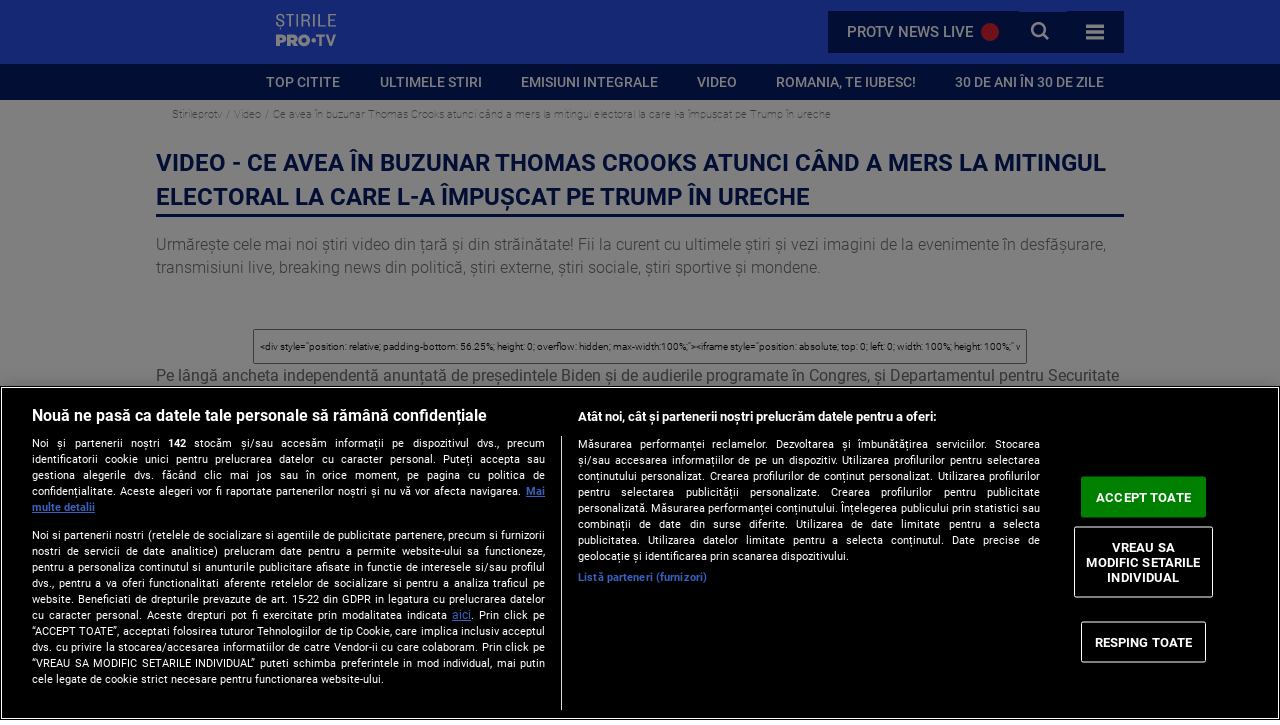

--- FILE ---
content_type: text/html; charset=UTF-8
request_url: https://stirileprotv.ro/video/cea-avea-in-buzunar-thomas-crooks-atunci-cand-a-mers-la-mitingul-electoral-la-care-l-a-impuscat-pe-trump-in-ureche/62468005/
body_size: 28025
content:
<!DOCTYPE html>
<html lang="ro">

<head>
	<meta charset="UTF-8">
	<meta name="viewport" content="width=device-width, initial-scale=1, minimum-scale=1">
	<link rel="preconnect" href="https://stirileprotv.ro/">
	<link rel="dns-prefetch" href="https://d1.a4w.ro/protv/">
	<link rel="dns-prefetch" href="https://assets.protv.ro/">
	<link rel="dns-prefetch" href="https://res.protv.ro/">
	<link rel="dns-prefetch" href="https://www.google-analytics.com">
	<link rel="dns-prefetch" href="https://www.googletagmanager.com">
	<meta http-equiv="Content-Type" content="text/html; charset=UTF-8">
	<link rel="preload" as="font" type="font/woff2" crossorigin="anonymous"
		href="https://static.stirileprotv.ro/static/ro/microsites/stirileprotv/new21/fonts/subset-Roboto-Light.woff2">
	<link rel="preload" as="font" type="font/woff2" crossorigin="anonymous"
		href="https://static.stirileprotv.ro/static/ro/microsites/stirileprotv/new21/fonts/subset-Roboto-Medium.woff2">
	<link rel="preload" as="font" type="font/woff2" crossorigin="anonymous"
		href="https://static.stirileprotv.ro/static/ro/microsites/stirileprotv/new21/fonts/subset-Roboto-Bold.woff2">

	<title>Video - Ce avea în buzunar Thomas Crooks atunci când a mers la mitingul electoral la care l-a împușcat pe Trump în ureche</title>
	<style type="text/css">
		@media (prefers-reduced-motion:reduce){*,*::before,*::after{animation-duration:.01ms !important;animation-iteration-count:1 !important;transition-duration:.01ms !important;scroll-behavior:auto !important}}*,*::before,*::after{box-sizing:border-box}body,h1,h2,h3,h4,h5,p,figure,picture{margin:0}h1,h2,h3,h4,h5,h6,p{font-weight:400}img,picture{margin:0;padding:0;max-width:100%;display:block}picture[hidden]{display:none}input,button,textarea,select{font:inherit}@-webkit-keyframes GradientAnimation{0%{background-position:0% 50%}50%{background-position:100% 50%}100%{background-position:0% 50%}}@-moz-keyframes GradientAnimation{0%{background-position:0% 50%}50%{background-position:100% 50%}100%{background-position:0% 50%}}@keyframes GradientAnimation{0%{background-position:0% 50%}50%{background-position:100% 50%}100%{background-position:0% 50%}}@-webkit-keyframes circle{to{transform:scale(1)}}@-moz-keyframes circle{to{transform:scale(1)}}@keyframes circle{to{transform:scale(1)}}html{width:100%;height:100%;min-height:100%;scroll-behavior:smooth;margin:0;padding:0;position:relative}body{margin:0;padding:0;position:relative;background:hsl(0,0%,100%);font-family:'Roboto',sans-serif;font-size:.9375rem;font-weight:300;line-height:1.25;background-color:hsl(0,0%,100%);color:hsl(0,0%,0%, .9);overflow-x:hidden;overflow-y:auto}body a{cursor:pointer;color:hsl(226,90%,21%);text-decoration:none}body a:hover,body a:focus{color:hsl(228,82%,54%)}body a:visited{color:hsl(0,0%,0%)}img,picture{max-width:100%;display:block;object-fit:cover}img{visibility:visible}img:not([src]){visibility:hidden}picture img{visibility:visible}picture img:not([src]){visibility:hidden}picture[data-was-processed='true'] img{visibility:visible}picture[data-was-processed='true'] img:not([src]){visibility:visible}picture[hidden]{display:none}video{aspect-ratio:16 / 9}article{position:relative}.nopadding{padding:0}.nomargin{margin:0}.container_full{margin:0;padding:0;width:100%;min-height:100%}[hidden]{display:none}:focus{outline:0}:focus:not(:focus-visible),:focus:not(:-moz-focusring){outline:0}:focus-visible,:-moz-focusring{outline:0}.grid{display:grid;gap:1rem}.flex{display:flex;gap:1rem}.block{display:block}.dnone{display:none !important}.center{place-content:center !important}.container{position:relative;width:100%;margin:0 auto;box-sizing:border-box}.relative{position:relative}.absolute{position:absolute}.fixed{position:fixed}.sticky{position:-webkit-sticky;position:sticky}.sr-only{position:absolute;width:1px;height:1px;padding:0;margin:-1px;overflow:hidden;clip:rect(0, 0, 0, 0);white-space:nowrap;border:0}.article-img{width:100%;height:100%;object-fit:cover;inline-size:100%}.flex-justify-end{justify-content:flex-end}.flex-justify-start{justify-content:flex-start}.flex-justify-between{justify-content:space-between}.center{place-content:center;place-items:center}.bg-primary{background-color:hsl(228,82%,54%)}.bg-secondary{background-color:hsl(226,90%,21%)}.bg-red{background-color:hsl(0,91.3%,45.3%)}.bg-toored{background-color:hsl(0,100%,40%)}.bg-white{background-color:hsl(0,0%,100%)}.bg-yellow{background-color:hsl(55,74%,53%)}.bg-gradient{background-color:#1f55ff;background-image:linear-gradient(110deg, #20a4f3 0, hsl(228,82%,54%) 42%, hsl(226,90%,21%) 100%)}.text-white{color:hsl(0,0%,100%)}.text-black{color:hsl(0,0%,0%)}.text-primary{color:hsl(228,82%,54%)}.text-secondary{color:hsl(226,90%,21%)}.fill-white{fill:hsl(0,0%,100%)}.uppercase{text-transform:uppercase}.fs-900{font-size:2.5rem}.fs-800{font-size:1.7rem}.fs-700{font-size:1.5rem}.fs-600{font-size:1.167rem}.fs-500{font-size:1.05rem}.fs-400{font-size:1rem}.fs-300{font-size:.9375rem}.fs-200{font-size:.85rem}.fw-900{font-weight:900}.fw-700{font-weight:bold}.fw-500{font-weight:500}.fw-400{font-weight:normal}.fw-300{font-weight:300}.fw-100{font-weight:100}.text-left{text-align:left}.text-center{text-align:center}.text-right{text-align:right}.text-justify{text-align:justify}.section--title{margin-bottom:1rem;border-bottom:3px solid hsl(226,90%,21%);text-transform:uppercase;font-size:1.5rem;line-height:1.45;font-weight:700;color:hsl(226,90%,21%);text-align:center}.section--title a{color:hsl(226,90%,21%)}.section--title a:hover,.section--title a:focus{color:hsla(226,90%,21%, .75)}.badge{font-size:1.167rem;font-weight:300;letter-spacing:-0.5px;color:hsl(0,0%,100%);text-align:center;text-transform:uppercase;padding-inline:.5rem}svg .scale-in{transform:scale(.5);transform-box:fill-box;transform-origin:center;animation:circle 1s linear 2s infinite}.container{padding:0;width:100%}.grid-container{text-align:center;display:grid;place-items:center}.grid-container p:not([class]){max-width:50ch}.maxcontainer{width:100%;max-width:1000px;margin:0 auto;padding:0 1rem}.article{display:flex;padding:1rem 0;flex-direction:column;margin:1rem 0;padding-bottom:1rem;place-items:start}.article .article-rows-two{display:flex;flex-direction:row;justify-content:space-between;align-items:center;width:100%;gap:.25rem}.article .article-section-info{color:hsl(226,90%,21%);word-break:break-all;text-transform:uppercase;font-size:.85rem;font-weight:500}.article .article-section-info a{cursor:pointer;color:hsl(226,90%,21%);text-decoration:none;transition:color 200ms ease-in}.article .article-section-info a:hover,.article .article-section-info a:focus{color:hsl(228,82%,54%)}.article .article-date{font-size:1.05rem;font-weight:300;color:hsl(0,0%,44%);justify-self:end;white-space:nowrap}.article .article-picture{width:100%;overflow:hidden;position:relative;margin:0;padding:0;aspect-ratio:16 / 9}.article .article-picture .article-source{position:absolute;bottom:1rem;right:1rem;color:hsl(0,0%,100%);font-size:.65rem;text-transform:uppercase;text-shadow:1px 1px 1px hsla(0,0%,0%, .75)}.article .article-picture .has-v{position:absolute;max-width:30%;opacity:1;z-index:1;aspect-ratio:1;top:50%;left:50%;transform:translate(-50%, -50%)}.article .article-picture picture{cursor:pointer;width:100%;height:100%;object-fit:cover;inline-size:100%;overflow:hidden}.article .article-picture picture img{width:100%;height:100%;object-fit:cover;inline-size:100%}.article:hover,.article:focus{transition:700ms ease-in}.article:hover .has-v,.article:focus .has-v{opacity:.5;transition:opacity 200ms ease}.article:hover picture img,.article:focus picture img{transition:700ms ease-in;transform:scale(1.05) rotate(-1deg)}.btn{position:relative;font-weight:500;padding:.5rem 2rem;pointer-events:auto;border:none;margin:0;display:inline-flex;text-transform:uppercase}.btn span{display:inline-block;position:relative;color:hsl(0,0%,100%)}.btn:hover span{color:hsl(0,0%,100%, .75)}@media (max-width:768px){html{overflow-x:hidden !important}body{max-width:100vw !important}.section--title{margin-inline:1rem}.maxcontainer{padding-inline:1rem}}#breadcrumbs{width:100%;margin:0;padding:0;padding-top:.5rem;padding-bottom:.5rem;padding-block:.5rem;background-color:hsl(0,0%,100%)}#breadcrumbs .breadcrumb{width:100%;max-width:1000px;display:flex;flex-direction:column;padding:0 1rem;margin:0 auto;list-style:none;overflow:hidden}#breadcrumbs .breadcrumb ol{list-style:none;margin:0;padding:0;font-size:.7rem;font-weight:300}#breadcrumbs .breadcrumb ol li{list-style:none;margin:0;padding:0;text-shadow:0 1px 0 hsl(0,0%,100%);transition:color 500ms ease-in;font-weight:100;position:relative;display:inline-block;text-decoration:none}#breadcrumbs .breadcrumb ol li a{cursor:pointer;color:hsla(0,0%,0%, .55);text-decoration:none;transition:color 200ms ease-in;text-shadow:none;border:0}#breadcrumbs .breadcrumb ol li a:hover,#breadcrumbs .breadcrumb ol li a:focus{color:hsl(228,82%,54%)}#breadcrumbs .breadcrumb ol li a:visited{color:hsla(0,0%,0%, .55)}#breadcrumbs .breadcrumb ol li.active,#breadcrumbs .breadcrumb ol li:hover,#breadcrumbs .breadcrumb ol li:focus{color:hsla(0,0%,0%, .55)}#breadcrumbs .breadcrumb ol li.active a,#breadcrumbs .breadcrumb ol li:hover a,#breadcrumbs .breadcrumb ol li:focus a{cursor:pointer;color:hsla(0,0%,0%, .55)}#breadcrumbs .breadcrumb ol li.active{display:inline;opacity:1;color:hsla(0,0%,0%, .95)}#breadcrumbs .breadcrumb ol li+li:before{content:' / ';padding:1px;color:hsla(0,0%,0%, .55)}@media (max-width:768px){#breadcrumbs .breadcrumb{margin:0;padding:0 1rem}}.fill-primary{fill:#c6c6c6}.pw-subscribe-popup{opacity:0;position:fixed;left:50%;top:-100%;-webkit-transform:translateX(-50%);-ms-transform:translateX(-50%);transform:translateX(-50%);-webkit-box-pack:center;-ms-flex-pack:center;justify-content:center;z-index:99999999;display:none;-webkit-transition:all .4s ease-out;-o-transition:all .4s ease-out;transition:all .4s ease-out}.pw-subscribe-popup .pw-position-top{top:calc(-100% - 24px)}.pw-subscribe-popup.pw-show{display:flex;top:0;opacity:1}.pw-subscribe-popup.pw-position-bottom{bottom:calc(-100% - 24px)}.pw-subscribe-popup.pw-position-bottom.pw-show{bottom:0}.pw-subscribe-popup.pw-position-center{display:-webkit-box;display:-ms-flexbox;display:flex;position:fixed;top:0;left:0;width:100vw;height:100vh;-webkit-box-pack:center;-ms-flex-pack:center;justify-content:center;-webkit-box-align:center;-ms-flex-align:center;align-items:center;-webkit-transform:none;-ms-transform:none;transform:none}.pw-subscribe-popup.pw-position-center:not(.pw-subscribe-popup__overlay){pointer-events:none}.pw-subscribe-popup.pw-position-center:not(.pw-show){display:none}.pw-subscribe-popup__overlay{background:rgba(0,0,0,0.4);z-index:1000000}.pw-subscribe-popup__overlay .pw-position-top{-webkit-box-align:start;-ms-flex-align:start;align-items:flex-start}.pw-subscribe-popup__overlay .pw-position-bottom{-webkit-box-align:end;-ms-flex-align:end;align-items:flex-end}.pw-subscribe-popup__overlay .pw-position-center{-webkit-box-align:center;-ms-flex-align:center;align-items:center}.pw-subscription-popup-inner{max-width:400px;font-size:inherit;color:#000;font-family:inherit;border-style:solid;border-width:1px;border-color:transparent;background:#fff;-webkit-box-shadow:0 3px 6px rgba(0,0,0,0.16),0 3px 6px rgba(0,0,0,0.23);box-shadow:0 3px 6px rgba(0,0,0,0.16),0 3px 6px rgba(0,0,0,0.23);pointer-events:auto}.pw-subscription-popup-content{padding:16px 16px 4px;display:-webkit-box;display:-ms-flexbox;display:flex;flex-direction:column;gap:10px;-webkit-box-pack:stretch;-ms-flex-pack:stretch;justify-content:stretch}.pw-subscription-popup-icon{-webkit-box-flex:0;-ms-flex:0 0 50px;flex:0 0 50px;margin-right:12px;padding-top:4px}.pw-subscription-popup-icon img{max-width:60px;max-height:60px}.pw-subscribe-popup-topics{display:grid;grid-template-columns:1fr max-content;gap:5px}.pw-subscribe-popup-topics label{font-weight:600;cursor:pointer}.pw-subscription-popup-controls{display:-webkit-box;display:-ms-flexbox;display:flex;-ms-flex-wrap:wrap;flex-wrap:wrap;-webkit-box-pack:center;-ms-flex-pack:center;justify-content:center;padding:8px 16px 16px}button.pw-subscribe-popup-button{border:solid 1px transparent;-webkit-border-radius:2px;border-radius:2px;display:inline-block;height:36px;line-height:36px;padding:0 10px;text-transform:uppercase;vertical-align:middle;-webkit-tap-highlight-color:transparent;font-size:14px;outline:0;text-decoration:none;color:black;text-align:center;letter-spacing:.5px;cursor:pointer;background:hsl(300,4%,95%);margin:4px 8px}button.pw-subscribe-popup-button:hover{opacity:.9}button.pw-subscribe-popup-button:active{opacity:.9}button.pw-subscribe-popup-button .pw-subscribe-popup-button-active{color:#fff;background:#4285f4;-webkit-box-shadow:0 2px 2px 0 rgba(0,0,0,0.14),0 3px 1px -2px rgba(0,0,0,0.12),0 1px 5px 0 rgba(0,0,0,0.2);box-shadow:0 2px 2px 0 rgba(0,0,0,0.14),0 3px 1px -2px rgba(0,0,0,0.12),0 1px 5px 0 rgba(0,0,0,0.2)}button.pw-subscribe-popup-button:hover{-webkit-box-shadow:0 3px 3px 0 rgba(0,0,0,0.14),0 1px 7px 0 rgba(0,0,0,0.12),0 3px 1px -1px rgba(0,0,0,0.2);box-shadow:0 3px 3px 0 rgba(0,0,0,0.14),0 1px 7px 0 rgba(0,0,0,0.12),0 3px 1px -1px rgba(0,0,0,0.2)}button.pw-subscribe-popup-button:active{-webkit-box-shadow:0 2px 2px 0 rgba(0,0,0,0.14),0 3px 1px -2px rgba(0,0,0,0.12),0 1px 5px 0 rgba(0,0,0,0.2);box-shadow:0 2px 2px 0 rgba(0,0,0,0.14),0 3px 1px -2px rgba(0,0,0,0.12),0 1px 5px 0 rgba(0,0,0,0.2)}button.pw-subscribe-popup-button .pw-subscribe-popup-button-inactive{color:#fff;background:rgba(0,0,0,0.3);-webkit-box-shadow:0 2px 2px 0 rgba(0,0,0,0.14),0 3px 1px -2px rgba(0,0,0,0.12),0 1px 5px 0 rgba(0,0,0,0.2);box-shadow:0 2px 2px 0 rgba(0,0,0,0.14),0 3px 1px -2px rgba(0,0,0,0.12),0 1px 5px 0 rgba(0,0,0,0.2)}button.pw-subscribe-popup-button .pw-subscribe-popup-button-inactive:hover{-webkit-box-shadow:0 3px 3px 0 rgba(0,0,0,0.14),0 1px 7px 0 rgba(0,0,0,0.12),0 3px 1px -1px rgba(0,0,0,0.2);box-shadow:0 3px 3px 0 rgba(0,0,0,0.14),0 1px 7px 0 rgba(0,0,0,0.12),0 3px 1px -1px rgba(0,0,0,0.2)}button.pw-subscribe-popup-button .pw-subscribe-popup-button-inactive:active{-webkit-box-shadow:0 2px 2px 0 rgba(0,0,0,0.14),0 3px 1px -2px rgba(0,0,0,0.12),0 1px 5px 0 rgba(0,0,0,0.2);box-shadow:0 2px 2px 0 rgba(0,0,0,0.14),0 3px 1px -2px rgba(0,0,0,0.12),0 1px 5px 0 rgba(0,0,0,0.2)}.pushwoosh-subscribe-widget{position:fixed;display:block;z-index:999999;inset:auto auto 120px 10px;-webkit-transform:translate3d(0, 0, 0);transform:translate3d(0, 0, 0)}.pushwoosh-subscribe-widget .pushwoosh-subscribe-widget__bell-button{-webkit-border-radius:50%;border-radius:50%;cursor:pointer;font-size:0;text-align:center;-webkit-transform:scale(.9) translate3d(0, 0, 0);transform:scale(.9) translate3d(0, 0, 0);-webkit-transition:-webkit-transform .3s ease-in-out;transition:-webkit-transform .3s ease-in-out;-o-transition:transform .3s ease-in-out;transition:transform .3s ease-in-out;transition:transform .3s ease-in-out,-webkit-transform .3s ease-in-out;position:relative;box-shadow:rgba(0,0,0,0.75) 0 0 6px;line-height:48px;width:48px;height:48px;background-color:#577286}.pushwoosh-subscribe-widget .pushwoosh-subscribe-widget__bell-button svg{width:60%;height:auto;vertical-align:middle}.pushwoosh-subscribe-widget .pushwoosh-subscribe-widget__bell-button:hover{-webkit-transform:scale(1);-ms-transform:scale(1);transform:scale(1)}.pushwoosh-subscribe-widget__subscribed{display:none}.pushwoosh-subscribe-widget__tooltip{position:absolute;height:48px;max-width:300px;min-width:200px;padding:5px 7px;background-color:#3b444b;color:#ffffff;text-align:center;vertical-align:middle;-webkit-box-sizing:border-box;box-sizing:border-box;line-height:38px;font-size:0;font-weight:normal;visibility:hidden;opacity:0;display:none;-webkit-transition:visibility 0s ease-in .3s,opacity .3s ease-in;-o-transition:visibility 0s ease-in .3s,opacity .3s ease-in;transition:visibility 0s ease-in .3s,opacity .3s ease-in;top:50%;-webkit-transform:translate(0, -50%);-ms-transform:translate(0, -50%);transform:translate(0, -50%);-webkit-box-shadow:1px 1px 5px 0 rgba(0,0,0,0.5);box-shadow:1px 1px 5px 0 rgba(0,0,0,0.5);left:60px}.pushwoosh-subscribe-widget__tooltip__right:after,.pushwoosh-subscribe-widget__tooltip__left:after{content:'';top:50%;height:0;width:0;position:absolute;pointer-events:none;border-top:5px solid transparent;border-bottom:5px solid transparent;background:#3b444b}.pushwoosh-subscribe-widget__tooltip__right:after{left:calc(100% - 7px);border-top:5px solid #3b444b;border-left:5px solid #3b444b;border-right:5px solid transparent;-webkit-box-sizing:border-box;box-sizing:border-box;-webkit-transform-origin:0 0;-ms-transform-origin:0 0;transform-origin:0 0;-webkit-transform:rotate(-45deg);-ms-transform:rotate(-45deg);transform:rotate(-45deg);-webkit-box-shadow:2px 2px 2px 0 rgba(0,0,0,0.25);box-shadow:2px 2px 2px 0 rgba(0,0,0,0.25)}.pushwoosh-subscribe-widget__tooltip__left:after{left:-7px;border-top:5px solid #3b444b;border-right:5px solid #3b444b;border-left:5px solid transparent;-webkit-box-sizing:border-box;box-sizing:border-box;-webkit-transform-origin:0 0;-ms-transform-origin:0 0;transform-origin:0 0;-webkit-transform:rotate(-45deg);-ms-transform:rotate(-45deg);transform:rotate(-45deg);-webkit-box-shadow:-2px -2px 2px 0 rgba(0,0,0,0.25);box-shadow:-2px -2px 2px 0 rgba(0,0,0,0.25)}.pushwoosh-subscribe-widget__bell-button:hover+.pushwoosh-subscribe-widget__tooltip,.pushwoosh-subscribe-widget__tooltip.pushwoosh-subscribe-widget__tooltip__visible{display:block;visibility:visible;opacity:1;-webkit-transition-delay:0s;-o-transition-delay:0s;transition-delay:0s}.widget__popover__visible{display:block;visibility:visible;opacity:1;-webkit-transition-delay:0s;-o-transition-delay:0s;transition-delay:0s}.widget__popover__visible .pushwoosh-subscribe-widget__popover__bottom:after{content:'';height:0;width:0;position:absolute;pointer-events:none;border-right:8px solid transparent;border-left:8px solid #9ca8b1;background:#9ca8b1;-webkit-transform-origin:0 0;-ms-transform-origin:0 0;transform-origin:0 0;-webkit-transform:rotate(-45deg);-ms-transform:rotate(-45deg);transform:rotate(-45deg)}.widget__popover__visible .pushwoosh-subscribe-widget__popover__top:after{content:'';height:0;width:0;position:absolute;pointer-events:none;border-right:8px solid transparent;border-left:8px solid #9ca8b1;background:#9ca8b1;-webkit-transform-origin:0 0;-ms-transform-origin:0 0;transform-origin:0 0;-webkit-transform:rotate(-45deg);-ms-transform:rotate(-45deg);transform:rotate(-45deg)}.pushwoosh-subscribe-widget{display:none;visibility:hidden;opacity:0}.pushwoosh-subscribe-widget .pushwoosh-subscribe-widget__tooltip-content{display:inline-block;vertical-align:middle;font-size:14px;line-height:1.4;white-space:nowrap;overflow:hidden;padding-right:5px;-o-text-overflow:ellipsis;text-overflow:ellipsis;max-width:100%}.pushwoosh-subscribe-widget .pushwoosh-subscribe-widget__popover{position:absolute;right:auto;display:none;opacity:0;visibility:hidden;-webkit-box-shadow:1px 1px 5px 0 rgba(0,0,0,0.5);box-shadow:1px 1px 5px 0 rgba(0,0,0,0.5);-webkit-box-sizing:border-box;box-sizing:border-box;background:#9ca8b1;-webkit-transition:visibility 0s ease-in .5s,opacity .5s ease-in;-o-transition:visibility 0s ease-in .5s,opacity .5s ease-in;transition:visibility 0s ease-in .5s,opacity .5s ease-in;inset:auto auto 63px 0px}.pushwoosh-subscribe-widget .pushwoosh-subscribe-widget__popover img{display:block}.pushwoosh-subscribe-widget .pushwoosh-subscribe-widget__popover img:first-child{margin-bottom:14px}.pushwoosh-subscribe-widget .pushwoosh-subscribe-widget__popover.widget__popover__visible{display:block;visibility:visible;opacity:1;-webkit-transition-delay:0s;-o-transition-delay:0s;transition-delay:0s}.pushwoosh-subscribe-widget .pushwoosh-subscribe-widget__popover.widget__popover__visible .pushwoosh-subscribe-widget__popover__bottom:after{content:'';height:0;width:0;position:absolute;pointer-events:none;border-right:8px solid transparent;border-left:8px solid #9ca8b1;background:#9ca8b1;-webkit-transform-origin:0 0;-ms-transform-origin:0 0;transform-origin:0 0;-webkit-transform:rotate(-45deg);-ms-transform:rotate(-45deg);transform:rotate(-45deg)}.pushwoosh-subscribe-widget .pushwoosh-subscribe-widget__popover.widget__popover__visible .pushwoosh-subscribe-widget__popover__top:after{content:'';height:0;width:0;position:absolute;pointer-events:none;border-right:8px solid transparent;border-left:8px solid #9ca8b1;background:#9ca8b1;-webkit-transform-origin:0 0;-ms-transform-origin:0 0;transform-origin:0 0;-webkit-transform:rotate(-45deg);-ms-transform:rotate(-45deg);transform:rotate(-45deg)}.pushwoosh-subscribe-widget .pushwoosh-subscribe-widget__popover__bottom:after{border-bottom:8px solid #9ca8b1;border-top:8px solid transparent;-webkit-box-sizing:border-box;box-sizing:border-box;-webkit-box-shadow:-2px 2px 1px 0 rgba(0,0,0,0.25);box-shadow:-2px 2px 1px 0 rgba(0,0,0,0.25);bottom:-16px}.pushwoosh-subscribe-widget .pushwoosh-subscribe-widget__popover__top:after{top:0;border-top:8px solid #9ca8b1;border-bottom:8px solid transparent;-webkit-box-sizing:border-box;box-sizing:border-box;-webkit-box-shadow:1px -1px 1px 0 rgba(0,0,0,0.25);box-shadow:1px -1px 1px 0 rgba(0,0,0,0.25)}.pushwoosh-subscribe-widget .pushwoosh-subscribe-widget__popover-content{display:-webkit-box;display:-ms-flexbox;display:flex;-webkit-box-orient:vertical;-webkit-box-direction:normal;-ms-flex-direction:column;flex-direction:column;padding:14px;-webkit-box-sizing:border-box;box-sizing:border-box;float:left;min-width:100%;-webkit-box-align:center;-ms-flex-align:center;align-items:center}.pushwoosh-subscribe-widget.widget__popover__visible{display:block;visibility:visible;opacity:1;-webkit-transition-delay:0s;-o-transition-delay:0s;transition-delay:0s}.pushwoosh-subscribe-widget.widget__popover__visible .pushwoosh-subscribe-widget__popover__bottom:after{content:'';height:0;width:0;position:absolute;pointer-events:none;border-right:8px solid transparent;border-left:8px solid #9ca8b1;background:#9ca8b1;-webkit-transform-origin:0 0;-ms-transform-origin:0 0;transform-origin:0 0;-webkit-transform:rotate(-45deg);-ms-transform:rotate(-45deg);transform:rotate(-45deg)}.pushwoosh-subscribe-widget.widget__popover__visible .pushwoosh-subscribe-widget__popover__top:after{content:'';height:0;width:0;position:absolute;pointer-events:none;border-right:8px solid transparent;border-left:8px solid #9ca8b1;background:#9ca8b1;-webkit-transform-origin:0 0;-ms-transform-origin:0 0;transform-origin:0 0;-webkit-transform:rotate(-45deg);-ms-transform:rotate(-45deg);transform:rotate(-45deg)}.pushwoosh-subscribe-widget__popover-content-wrapper{overflow:auto;max-width:100%}@media (max-width:767px) and (orientation:portrait){.pushwoosh-subscribe-widget .pushwoosh-subscribe-widget__popover-content{-webkit-box-orient:vertical;-webkit-box-direction:normal;-ms-flex-direction:column;flex-direction:column}.pushwoosh-subscribe-widget .pushwoosh-subscribe-widget__popover img{max-width:280px;height:auto}.pushwoosh-subscribe-widget .pushwoosh-subscribe-widget__popover img:first-child{margin-right:0;margin-bottom:14px}}.pushwoosh-subscribe-widget__popover__bottom:after{right:auto;left:12px}@media (max-width:767px) and (orientation:landscape){.pushwoosh-subscribe-widget .pushwoosh-subscribe-widget__popover-content{-webkit-box-orient:horizontal;-webkit-box-direction:normal;-ms-flex-direction:row;flex-direction:row}.pushwoosh-subscribe-widget .pushwoosh-subscribe-widget__popover img{max-width:280px;height:auto}.pushwoosh-subscribe-widget .pushwoosh-subscribe-widget__popover img:first-child{margin-right:14px;margin-bottom:0}}@media screen and (min-width:541px){.pw-subscribe-popup-topbar{width:100%}.pw-subscribe-popup-topbar .pw-subscription-popup-inner{max-width:100%;width:100%;display:-webkit-box;display:-ms-flexbox;display:flex;-webkit-box-orient:horizontal;-webkit-box-direction:normal;-ms-flex-direction:row;flex-direction:row;padding:2px 40px;-webkit-box-pack:justify;-ms-flex-pack:justify;justify-content:space-between;-webkit-box-align:center;-ms-flex-align:center;align-items:center;-ms-flex-wrap:nowrap;flex-wrap:nowrap}.pw-subscribe-popup-topbar .pw-subscription-popup-content{padding:0;-webkit-box-pack:start;-ms-flex-pack:start;justify-content:flex-start;-webkit-box-align:center;-ms-flex-align:center;align-items:center;-webkit-box-flex:1;-ms-flex:1 1 60%;flex:1 1 60%}.pw-subscribe-popup-topbar .pw-subscription-popup-icon img{max-width:28px;max-height:28px}.pw-subscribe-popup-topbar button.pw-subscribe-popup-button{height:32px;line-height:32px}.pw-subscribe-popup-topbar .pw-subscription-popup-controls{padding:0 0 0 16px;-webkit-box-align:center;-ms-flex-align:center;align-items:center}.pushwoosh-subscribe-widget .pushwoosh-subscribe-widget__popover{width:540px}}@media screen and (max-width:540px){.pw-subscribe-popup,.pw-subscribe-popup.pw-position-top,.pw-subscribe-popup.pw-position-center,.pw-subscribe-popup.pw-position-bottom{top:auto;bottom:-110%;left:0;right:0;-webkit-transform:none;-ms-transform:none;transform:none;display:-webkit-box;display:-ms-flexbox;display:flex;-webkit-transition:bottom .4s ease-out;-o-transition:bottom .4s ease-out;transition:bottom .4s ease-out;-webkit-box-align:end;-ms-flex-align:end;align-items:flex-end}.pw-subscribe-popup.pw-subscribe-popup__overlay{height:100%;-webkit-box-align:end;-ms-flex-align:end;align-items:flex-end}.pw-subscribe-popup.pw-show{bottom:0}.pw-subscribe-popup__overlay .pw-subscription-popup-inner{-webkit-box-align:end;-ms-flex-align:end;align-items:flex-end;-webkit-box-pack:stretch;-ms-flex-pack:stretch;justify-content:stretch}.pw-subscription-popup-inner{max-width:100%;width:100%}}.empty-ad-slot{background-color:hsla(0,100%,40%, .15) !important}.refresh-ad-slot{background-color:hsla(55,74%,53%, .15) !important}.outer-wrapper{display:flex;flex-direction:column;align-items:center;align-content:center;justify-content:center;text-align:center;margin:10px auto;padding:0;background:hsla(0,0%,44%,0.05);border:1px solid hsla(0,0%,44%,0.15);width:100%;max-width:100%;overflow:hidden;position:relative}.outer-wrapper a{text-decoration:none;text-shadow:unset}.outer-wrapper:before{content:' ADVERTISING ';text-align:right;display:block;right:5px;top:2px;position:absolute;font-size:9px;line-height:10px;font-style:italic;color:hsla(0,0%,44%,0.35)}.outer-wrapper .ad-wrapper{display:flex;flex-direction:column;align-items:center;align-content:center;justify-content:center;padding:10px;overflow:hidden;width:100%;max-width:100% !important;text-align:center;position:relative}.outer-wrapper .ad-wrapper div:first-child{display:flex;justify-content:center;align-items:center;background-color:initial}.outer-wrapper .ad-wrapper div:first-child>div{display:block;width:100%;margin:0 auto}.split-container .ad-wrapper,.titles-of-the-day .ad-wrapper,#article_list .ad-wrapper{padding:10px 0}#vidgif{bottom:-40px !important;width:200px !important;height:200px !important;z-index:9}.sticky-ribbon{display:none}#floating div[id*='google_ads_iframe_/36564804/']:not([style='display:none;']) div{margin:40px auto 0 auto !important}#videofloat{display:none;width:0;height:0;right:0;background-color:black;position:absolute;overflow:hidden;z-index:10005}#floating{width:100%;margin:0 auto;padding:0;text-align:center;display:flex;place-content:center;place-items:center}#floating:not([style='display:none;']) div iframe{margin:25px auto 0 !important;display:block}#closingVid{position:absolute;z-index:15;top:0;right:0;width:25px;height:25px;background-color:white;border:1px solid #007aff;font-size:20px;text-align:center;color:#007aff;font-weight:900}#vidgif{cursor:pointer;width:320px;height:180px;position:absolute;bottom:1px;right:1px;display:block !important;z-index:5}#vidgif div[id*='google_ads_iframe_/36564804/']:not([style='display:none;']) div{position:relative;text-align:center;display:block !important;margin:0}#tapad_url{width:0;height:0;display:none}#fakegrooveskin{display:none}div[id^='google_ads_iframe']{display:block}@media (min-width:1000px){#mobilerectanglead{display:none;visibility:hidden}#fakegrooveskin,.desktop-branding,.fake-grooveskin,.fake_grooveskin,div[id^='branding']{width:100%;min-width:970px;max-width:1000px;min-height:200px;margin:0 auto;position:relative;background:#e9eaed;display:block;text-align:center;-webkit-backface-visibility:hidden;backface-visibility:hidden}#fakegrooveskin:before,.desktop-branding:before,.fake-grooveskin:before,.fake_grooveskin:before,div[id^='branding']:before{content:' ADVERTISING ';text-align:right;display:block;right:5px;top:2px;position:absolute;font-size:10px;line-height:10px;font-style:italic;color:hsla(0,0%,44%,0.35)}#fakegrooveskin div,.desktop-branding div,.fake-grooveskin div,.fake_grooveskin div,div[id^='branding'] div{display:inline-block;margin:0px auto}div[id^='billboard']{margin:0 auto;position:relative;text-align:center;margin:0px auto;min-height:270px}div[id^='inread']{text-align:center;min-width:600px;min-height:360px}div[id^='rectangle']{max-width:100% !important;min-height:350px;text-align:center;overflow:hidden;max-height:650px}[id='stickyribbon'],[id='special']{background:transparent;margin:0 auto;min-width:0;min-height:0;width:0;height:0;border:0}.stickycontent{position:-webkit-sticky;position:sticky;top:50px;z-index:1019;width:100%;min-height:300px}}@media (max-width:800px){.outer-wrapper{min-height:350px}#outerbil{display:none !important}.sticky-ribbon{display:none;position:fixed;width:100%;max-width:100vw;bottom:-150px;height:72px;z-index:9999996;background:#f1f1f1;border-top:1px solid rgba(0,0,0,0.85);left:0;text-align:center}#stickyclose{display:none;position:absolute;border-radius:0;justify-content:center;right:0;top:0;width:30px;aspect-ratio:1;z-index:200;font-size:1.167rem;font-weight:bold;background-color:hsla(0,0%,100%,0.75);color:hsl(228,82%,54%);border:2px solid hsl(228,82%,54%);-webkit-animation-name:fadeInUp;animation-name:fadeInUp;-webkit-animation-duration:1s;animation-duration:1s;-webkit-animation-fill-mode:both;animation-fill-mode:both}#stickyclose:hover,#stickyclose:focus{background:hsla(0,0%,100%,0.95)}#page_container{z-index:2}#vidgif{bottom:-40px !important;width:200px !important;height:200px !important;z-index:9}div[id^='rectangle']{text-align:center;position:relative;width:100%;overflow:hidden;min-width:300px;min-height:270px;max-height:300px}div[id='rectangle2'],div[id='rectangle3']{min-height:650px;max-height:650px}.desktop-branding div[id*='rectangle']{min-height:60px}.desktop-branding,.fake_grooveskin,.fake-grooveskin [id='rectangle'],.fake_grooveskin [id='rectangle']{min-width:0;min-height:0}#videofloat{position:relative}#floating div[id*='google_ads_iframe_/36564804/']:not([style='display:none;']) div{margin:0 auto 0 auto !important}#vidgif{bottom:-30px !important;z-index:9}}.fp-ad-container iframe[src*="imasdk.googleapis.com/js/core"]{opacity:1 !important}@keyframes infiniteScroll{from{transform:translateX(0)}to{transform:translateX(-100%)}}.visuallyhidden{position:absolute;overflow:hidden;clip:rect(0 0 0 0);height:1px;width:1px;margin:-1px;padding:0;border:0}.header{background-color:hsl(226,90%,21%);font-family:'Roboto',sans-serif;font-size:.75rem;font-weight:500;margin:0;padding:0;width:100%;flex-direction:column;justify-content:space-between;align-items:center;position:relative;z-index:9999999}.header .flex--menu{justify-content:center;align-items:center}.header .navbar-stirileprotv{background-color:hsl(228,82%,54%);position:relative;z-index:9999999}.header .navbar-stirileprotv .top--menu{background-color:hsl(228,82%,54%)}.header .navbar-stirileprotv .top--menu .class-h1 img,.header .navbar-stirileprotv .top--menu .class-h1 svg{width:100%;height:auto;max-height:60px;aspect-ratio:1;object-fit:contain}.header .navbar-stirileprotv .top--menu .nav__search{padding:.5rem .5rem .5rem .6rem}.header .navbar-stirileprotv .lower--menu{padding:0;margin:0;background-color:hsl(226,90%,21%)}.header .navbar-stirileprotv .lower--menu .menu--button-secondary{display:none}.header .navbar-stirileprotv .lower--menu ul{margin:0;padding:0}.header .navbar-stirileprotv .lower--menu .weather li{padding:0}.header .navbar-stirileprotv .lower--menu .weather li a{padding:.5rem 0}.header .navbar-stirileprotv .lower--menu .weather li a .icon{opacity:1;aspect-ratio:1;width:100%;max-width:18px;height:auto}.header .navbar-stirileprotv .lower--menu .weather li a:hover .icon,.header .navbar-stirileprotv .lower--menu .weather li a:focus .icon{opacity:.75}.header .navbar-stirileprotv .search--item{padding:.5rem 0}.header .navbar-stirileprotv .search--item .search--form{position:relative;width:100%}.header .navbar-stirileprotv .search--item .search--form form{width:100%;display:block}.header .navbar-stirileprotv .search--item .search--form form input{margin-bottom:3px;display:block;width:100%;height:40px;padding:.5rem .75rem;font-size:1rem;color:hsl(0,0%,100%);background-image:none;background-color:hsla(0,0%,0%, .25);border:0;border-radius:0}.header .navbar-stirileprotv .search--item .search--form form input:focus{border:2px solid hsla(228,82%,54%, .25)}.header .navbar-stirileprotv ul{gap:.5rem;padding:0;margin:.5rem 0}.header .navbar-stirileprotv ul li{list-style:none;line-height:1;display:flex;justify-content:center;align-items:center;white-space:nowrap;color:hsl(0,0%,100%);transition:all 300ms ease-in;border:2px solid hsla(226,90%,21%, .75);padding:.1rem}.header .navbar-stirileprotv ul li svg{height:18px}.header .navbar-stirileprotv ul li span{padding-right:.5rem}.header .navbar-stirileprotv ul li.voyo-brand{display:none}.header .navbar-stirileprotv ul li.menu--buton{padding:.8rem}.header .navbar-stirileprotv ul li.active,.header .navbar-stirileprotv ul li:hover,.header .navbar-stirileprotv ul li:focus{cursor:pointer;background-color:hsla(226,90%,21%, .75)}.header .navbar-stirileprotv ul li img{display:inline-flex}.header .navbar-stirileprotv ul li a{cursor:pointer;display:flex;justify-content:center;align-items:center;padding:.5rem 1rem;text-decoration:none;color:hsl(0,0%,100%)}.header .navbar-stirileprotv ul li button{outline:none}.header .navbar-stirileprotv ul li:focus{outline:none}.header .navbar-stirileprotv .nav__toggle{border:0;cursor:pointer;transition:all 200ms ease-in-out}.header .navbar-stirileprotv .nav__list{padding:0;gap:0 8%;margin:0;display:flex;flex-direction:row;justify-content:flex-start;flex-wrap:wrap;flex:1 0 33%}.header .navbar-stirileprotv .nav__list .nav__list-item{width:28%;place-content:start;display:flex;list-style-type:none;white-space:normal;line-height:1.25}.header .navbar-stirileprotv .nav__list .nav__list-item .nav__list-link{display:block;width:100%;text-decoration:none}.header .navbar-stirileprotv .nav__list .nav__list-item .nav__list-link:hover{transition:all 200ms ease-in-out}.header .navbar-stirileprotv .nav__list .nav__list-dropdown{position:relative}.header .navbar-stirileprotv .nav__list .nav__list-dropdown:before{left:1px;position:absolute;border:2px solid white;border-top:0;border-left:0;content:'';display:inline-block;height:7px;-webkit-transform:rotate(-45deg);-moz-transform:rotate(-45deg);-ms-transform:rotate(-45deg);transform:rotate(-45deg);width:7px;-webkit-transition:-webkit-transform 250ms ease-out;transition:transform 250ms ease-out}.header .navbar-stirileprotv .nav__list .nav__list-dropdown.toggled:before{left:3px;position:absolute;border:2px solid white;border-top:0;border-left:0;content:'';display:inline-block;height:7px;-webkit-transform:rotate(45deg);-moz-transform:rotate(45deg);-ms-transform:rotate(45deg);transform:rotate(45deg);width:7px;-webkit-transition:-webkit-transform 250ms ease-out;transition:transform 250ms ease-out}.header .navbar-stirileprotv .nav__list .nav__list-dropdown .nav__list-dropdown-content{display:none;width:100%}.header .navbar-stirileprotv .nav__list .nav__list-dropdown .nav__list-dropdown-content.show{position:absolute;top:110%;background-color:hsl(226,90%,15%);width:100%;display:block !important}.header .navbar-stirileprotv .nav__list .nav__list-dropdown .nav__list-dropdown-content ul{display:flex;flex-direction:column}.header .navbar-stirileprotv .nav__list .nav__list-dropdown .nav__list-dropdown-content ul li{width:100%;border:2px solid hsl(226,90%,15%)}.header .navbar-stirileprotv .nav__list .nav__list-dropdown .nav__list-dropdown-content ul li:hover,.header .navbar-stirileprotv .nav__list .nav__list-dropdown .nav__list-dropdown-content ul li:focus{border:2px solid hsla(228,82%,54%, .75);background:hsl(228,82%,54%)}.header .blingink-svg{height:22px;border-radius:50%}.header .blingink-svg svg{width:100%;aspect-ratio:1}.header #liveText{width:100%;background-color:hsla(0,100%,40%, 1)}.header #liveText .live-transmisions ul{list-style:none;width:100%;margin:0;padding:0}.header #liveText .live-transmisions ul li{display:flex;flex-direction:row;place-content:start;align-items:center;gap:.1rem;position:relative;padding:.5rem 0;font-size:1rem;border-top:1px solid hsl(0,91.3%,45.3%)}.header #liveText .live-transmisions ul li:before{content:'';position:absolute;top:-2px;width:100%;height:1px;border-top:1px solid hsla(0,91.3%,45.3%, .25)}.header #liveText .live-transmisions ul li:last-child{border-bottom:0}.header #liveText .live-transmisions ul li a{color:#fff;margin-right:15px;font-weight:500}.header #liveText .live-transmisions ul li .btn{background:none;position:relative;font-weight:500;padding:.5rem 2rem;pointer-events:auto;border:none;margin:0;display:inline-flex;text-transform:uppercase}.header #liveText .live-transmisions ul li .btn .btn-small{padding:.1rem 1rem}.header #liveText .live-transmisions ul li .btn:before{content:'';position:absolute;top:0;left:0;width:100%;height:100%;background:none;transition:transform .3s cubic-bezier(.2, 1, .7, 1)}.header #liveText .live-transmisions ul li .btn:after{content:'';position:absolute;top:0;left:0;width:100%;height:100%;border:3px solid hsl(0,0%,100%);transition:transform .3s cubic-bezier(.2, 1, .7, 1);border-radius:0px;transform:scale3d(.85, .65, 1)}.header #liveText .live-transmisions ul li .btn span{display:inline-block;position:relative;color:hsl(0,0%,100%)}.header #liveText .live-transmisions ul li .btn:hover:before{transform:scale3d(.9, .8, 1)}.header #liveText .live-transmisions ul li .btn:hover:after{transform:scale3d(1, 1, 1)}.header #liveText .live-transmisions hr{margin-top:5px;margin-bottom:5px;border-top:1px solid #031951;border-bottom:1px solid #2e48a9}.header #liveText .live-transmisions .fa-angle-double-right{color:#3354a1;font-weight:700;width:50px;font-size:18px;text-align:center;padding-top:10px}.header #liveText .live-transmisions .next-live{padding:4px 0;font-size:26px;line-height:1;border-bottom:1px solid #d00}.header #liveText .live-transmisions .next-live span{padding:2px 5px}.header .lower-nav{position:absolute;transition:500ms ease-in-out;padding:0;margin:0;background-color:hsl(226,90%,21%);left:0;right:0;z-index:2;padding:1rem 0}.header .lower-nav .maxcontainer{padding:0}.header .lower-nav li{border-bottom:2px solid hsla(226,90%,21%, 1)}.header .lower-nav li.active,.header .lower-nav li:hover,.header .lower-nav li:focus{cursor:pointer;border:2px solid hsla(228,82%,54%, .75)}.predictive-search:not(:empty){display:flex;flex-direction:row;padding:2vh;gap:.5rem;justify-content:space-between;align-items:start}.predictive-search:not(:empty) .autoSearchContainer{width:100%;display:flex;justify-content:center;align-items:center;color:hsl(0,0%,100%)}.predictive-search:not(:empty) .article__viewsearch{display:flex;flex-direction:column;font-size:1rem;font-weight:500;color:hsl(0,0%,100%);padding-right:.5rem;margin-right:.5rem;border-right:3px solid hsl(228,82%,54%);gap:.5rem}.predictive-search:not(:empty) .article__viewsearch .article--headline{text-align:left;font-size:.9375rem;font-weight:300;padding:0;margin:0;color:hsl(0,0%,100%);width:100%}.predictive-search:not(:empty) .article__viewsearch .article--headline a{cursor:pointer;display:block;color:hsl(0,0%,100%);text-decoration:none}.predictive-search:not(:empty) .article__viewsearch .article--headline a:hover,.predictive-search:not(:empty) .article__viewsearch .article--headline a:focus{color:hsl(228,82%,54%)}.predictive-search:not(:empty) .article__viewsearch .article--image{position:relative;width:160px;height:auto;overflow:hidden}.predictive-search:not(:empty) .article__viewsearch .article--image .article-picture{position:relative;width:100%;aspect-ratio:16/9;height:auto;overflow:hidden;margin:0;padding:0}.predictive-search:not(:empty) .article__viewsearch .article--image img{object-fit:cover;object-position:center;width:100%;height:100%;transition:700ms ease-in;margin-top:4px}.predictive-search:not(:empty) .article__viewsearch .article--image a{cursor:pointer;transition:all 200ms ease}.predictive-search:not(:empty) .article__viewsearch .article--image a img{width:100%;height:100%;object-fit:cover;inline-size:100%}.predictive-search:not(:empty) .article__viewsearch a{cursor:pointer;color:hsl(0,0%,0%);text-decoration:none}.predictive-search:not(:empty) .article__viewsearch a:hover,.predictive-search:not(:empty) .article__viewsearch a:focus{color:hsl(226,90%,21%)}.predictive-search:not(:empty) .article__viewsearch:hover .article--image img,.predictive-search:not(:empty) .article__viewsearch:focus .article--image img{transition:700ms ease-in;transform:scale(1.05) rotate(-1deg)}.predictive-search:not(:empty) .article__viewsearch:last-child{border-right:3px solid hsl(226,90%,21%)}.sticky{width:100%;position:fixed;z-index:9999999;top:0;left:0;-webkit-animation-name:fadeInLeft;animation-name:fadeInLeft;-webkit-animation-duration:1s;animation-duration:1s;-webkit-animation-fill-mode:both;animation-fill-mode:both}main,.main{width:100%;max-width:1000px;margin:0 auto;padding:0}.article-page{max-width:1000px;width:100%;margin:0 auto;padding:1rem;background-color:hsl(0,0%,100%)}@media only screen and (min-device-width:400px) and (max-device-width:1024px) and (orientation:landscape){div[id*='outerbil'],div[id*='fakegrooveskin']{display:none !important}}@media (max-width:768px){.crawl__container::-webkit-scrollbar-track{-webkit-box-shadow:inset 0 0 3px hsla(228,82%,54%, .9);background-color:hsla(226,90%,21%, 1)}.crawl__container::-webkit-scrollbar{width:3px;height:6px;background-color:hsla(226,90%,21%, 1)}.crawl__container::-webkit-scrollbar-thumb{background-color:hsla(228,82%,54%, .9)}.header .navbar-stirileprotv .top--menu{width:100%}.header .navbar-stirileprotv ul li.voyo-brand{display:flex}.header .navbar-stirileprotv ul li.live-link{display:none}.header .navbar-stirileprotv .lower-nav{padding:0}.header .navbar-stirileprotv .lower--menu{overflow-y:hidden}.header .navbar-stirileprotv .lower--menu .crawl__container{width:100%;height:43px;overflow-x:hidden;margin:0;padding:0}.header .navbar-stirileprotv .lower--menu .crawl__container .crawl__list{margin:0;padding:0;display:flex;animation-name:infiniteScroll;animation-iteration-count:infinite;animation-timing-function:linear}.header .navbar-stirileprotv .lower--menu .crawl__container .crawl__list .crawl__list-item{line-height:unset;padding:.25rem .1rem .1rem;white-space:nowrap}.header .navbar-stirileprotv .lower--menu .menu--button-secondary{display:flex;align-self:end}.header .navbar-stirileprotv .lower--menu .menu--button-secondary.live-link{display:flex;align-self:end}.header .navbar-stirileprotv .secondarynav{display:none}.header .navbar-stirileprotv .nav__list{flex-wrap:nowrap;flex-direction:column;flex:1 0 100%;height:calc(100vh - 60px);overflow-y:scroll;padding-inline:1rem}.header .navbar-stirileprotv .nav__list .nav__list-item{width:100%;line-height:1.25}.header .navbar-stirileprotv .nav__list .nav__list-dropdown{flex-direction:column}.header .navbar-stirileprotv .nav__list .nav__list-dropdown:before{margin-top:12px}.header .navbar-stirileprotv .nav__list .nav__list-dropdown .nav__list-dropdown-content.show{position:relative;display:flex !important;width:100%;top:0}.header .navbar-stirileprotv .nav__list .nav__list-dropdown .nav__list-dropdown-content ul{height:auto}.header #nav__list .maxcontainer>ul{padding-bottom:50px}.header.sticky #breadcrumbs{display:none}.predictive-search:not(:empty){flex-direction:column}.predictive-search:not(:empty) .article__viewsearch{flex-direction:row;padding-bottom:.5rem;margin-bottom:.5rem;border-bottom:3px solid hsl(228,82%,54%);padding-right:0;margin-right:0;border-right:0}.predictive-search:not(:empty) .article__viewsearch:last-child{border-bottom:3px solid hsl(226,90%,21%);border-right:0}.article-page{margin:0 auto;padding:0}}@media (max-width:375px){.header .navbar-stirileprotv ul li svg{height:14px}}@media (max-width:300px){.header .navbar-stirileprotv ul li.voyo-brand{display:none}}
	</style>

	<link href="https://stirileprotv.ro/video/cea-avea-in-buzunar-thomas-crooks-atunci-cand-a-mers-la-mitingul-electoral-la-care-l-a-impuscat-pe-trump-in-ureche/62468005/" rel="canonical" >
<link href="https://static.stirileprotv.ro/static/ro/microsites/stirileprotv/new21/css/videoteca.css" media="screen" rel="preload" type="text/css" as="style" fetchpriority="auto" onload="this.rel='stylesheet'" >	
			<link rel="manifest" href="/manifest.json">
		<script fetchpriority="auto" type="runonload" data-delay="done" async
			src="https://static.stirileprotv.ro/static/ro/microsites/stirileprotv/new21/js/pwacompat.min.js"></script>
		<script fetchpriority="auto" type="runonload" data-delay="done" >
			(function(c, l, a, r, i, t, y) {
				c[a] =
					c[a] ||
					function() {
						(c[a].q = c[a].q || []).push(arguments);
					};
				t = l.createElement(r);
				t.async = 1;
				t.src = 'https://www.clarity.ms/tag/' + i;
				y = l.getElementsByTagName(r)[0];
				y.parentNode.insertBefore(t, y);
			})(window, document, 'clarity', 'script', 'ccar9b8yc0');
		</script>
				<link rel="preconnect" href="https://cookie-cdn.cookiepro.com" crossorigin>
		<link rel="preconnect" href="https://cdn.cookielaw.org" crossorigin>
		<link rel="preload" as="script" href="https://cdn.cookielaw.org/consent/tcf.stub.js">
		<link rel="preload" as="script" href="https://cookie-cdn.cookiepro.com/scripttemplates/otSDKStub.js">
		<!-- Cookies -->
		<script fetchpriority="low" type="runonload" data-delay="done" async  charset="UTF-8" src="https://cdn.cookielaw.org/consent/tcf.stub.js">
		</script>
					<script fetchpriority="auto" type="text/javascript" charset="UTF-8" data-domain-script="8a4adf6c-c31e-4bd0-a4b7-2cdfb3a770e0"
				src="https://cookie-cdn.cookiepro.com/scripttemplates/otSDKStub.js"></script>
			

	<script type="text/javascript" charset="UTF-8">
		function OptanonWrapper() {}
		var consentAsked = document.cookie.indexOf('OptanonConsent') !== -1;
	</script>
			<!-- Google Tag Manager -->
		<script fetchpriority="low" type="runonload" data-delay="done" >
			(function(w,d,s,l,i){w[l]=w[l]||[];w[l].push({'gtm.start':
			new Date().getTime(), event: 'gtm.js'
			});
			var f = d.getElementsByTagName(s)[0],
				j = d.createElement(s),
				dl = l != 'dataLayer' ? '&l=' + l : '';
			j.async = true;
			j.src =
				'//www.googletagmanager.com/gtm.js?id=' + i + dl;
			f.parentNode.insertBefore(j, f);
			})(window, document, 'script', 'dataLayer', 'GTM-WWKHW3R');
		</script>
		<!-- End Google Tag Manager -->
		<script fetchpriority="low" type="runonload" data-delay="done"  charset="UTF-8">
		!function(){var insertGpt=function(){var element=document.createElement('script'),firstScript=document.getElementsByTagName('script')[0],url='https://www.googletagservices.com/tag/js/gpt.js';element.async=!0,element.type='text/javascript',element.src=url,document.getElementsByTagName('head')[0].appendChild(element)},cnt=0,consentSetInterval=setInterval((function(){600===(cnt+=1)&&clearInterval(consentSetInterval),void 0!==window.__tcfapi&&(clearInterval(consentSetInterval),window.__tcfapi('addEventListener',2,(function(tcData,listenerSuccess){var hasDeviceStorageAndAccessConsent,hasGoogleAdvertisingProductsConsent;listenerSuccess&&('tcloaded'!==tcData.eventStatus&&'useractioncomplete'!==tcData.eventStatus||(tcData.gdprApplies?!tcData.purpose.consents[1]||(tcData.vendor.consents[755]||!1)&&(console.log('GDPR & Consent'),insertGpt()):(console.log('No GDPR'),insertGpt())))}))),cnt++}),100)}();
	</script>

	<!-- END Cookies -->
	<meta name="facebook-domain-verification" content="qeko0i7nhvwtuhiuje0xk5261e56ii" />
	<meta name="description" content="Vezi cele mai noi știri video! Intră pe stirileprotv.ro și vezi ultimele știri în imagini, știri actuale din Romania și internaționale." >
<meta name="cXenseParse:url" content="https://stirileprotv.ro/video/cea-avea-in-buzunar-thomas-crooks-atunci-cand-a-mers-la-mitingul-electoral-la-care-l-a-impuscat-pe-trump-in-ureche/62468005/" >
<meta property="twitter:card" content="summary_large_image" >
<meta property="twitter:site" content="@StirileProTv" >
<meta name="robots" content="max-snippet:-1, max-image-preview:large, max-video-preview:-1" >
<meta name="google-site-verification" content="vfrx2BqOHtwhWQmDZr35yCS64Tlk-kmwDSxrxV9P-Kg" >
<meta http-equiv="X-UA-Compatible" content="IE=edge" >
<meta name="viewport" content="width=device-width, initial-scale=1.0, maximum-scale=1.0, user-scalable=no" >
<meta http-equiv="Content-Type" content="text/html;charset=utf-8" >
<meta property="og:image" content="https://image.stirileprotv.ro/media/images/1408x882/Jul2024/62468006.jpg" >
<meta property="og:description" content="Pe l&amp;acirc;ngă ancheta independentă anunțată de președintele Biden și de audierile programate &amp;icirc;n Congres, și Departamentul pentru Securitate Internă a deschis o investigație." >
<meta property="og:title" content="Video - Ce avea în buzunar Thomas Crooks atunci când a mers la mitingul electoral la care l-a împușcat pe Trump în ureche" >
<meta property="og:type" content="video.other" >
<meta name="cXenseParse:pageclass" content="article" >
<meta property="og:url" content="https://stirileprotv.ro/video/cea-avea-in-buzunar-thomas-crooks-atunci-cand-a-mers-la-mitingul-electoral-la-care-l-a-impuscat-pe-trump-in-ureche/62468005/" >	<script type="application/ld+json">
    //<!--
    {
		"@context":"http://schema.org",
		"@type":"WebSite",
		"url":"https://stirileprotv.ro/",
		"name":"Știrile Pro TV",
		"potentialAction":
		{
			"@type":"SearchAction",
			"target":"https://stirileprotv.ro/cautare/{q}",
			"query-input":"required name=q"
		}
            }    //-->
</script>
<script type="runonload" data-delay="done">
    //<!--
    var googletag = googletag || {};
                googletag.cmd = googletag.cmd || [];var cX = cX || {};    cX.callQueue = cX.callQueue || [];    //-->
</script>
<script type="runonload" data-delay="done">
    //<!--
    cX.callQueue.push(['invoke', function() { googletag.cmd.push(function() {googletag.defineSlot("/36564804/stirileprotvro/desktop/category/branding", [[970,250],[1,1],[728,90],[1,3]], "branding").addService(googletag.pubads()).setCollapseEmptyDiv(false, false);googletag.defineSlot("/36564804/stirileprotvro/desktop/category/billboard", [[970,250],'fluid',[728,90]], "billboard").addService(googletag.pubads()).setCollapseEmptyDiv(false, false);googletag.defineSlot("/36564804/stirileprotvro/desktop/category/billboard2", [[970,250],'fluid',[728,90]], "billboard2").addService(googletag.pubads()).setCollapseEmptyDiv(false, false);googletag.defineOutOfPageSlot("/36564804/stirileprotvro/desktop/category/special","special").addService(googletag.pubads()); googletag.pubads().setTargeting('content_category', 'video-categorie');googletag.pubads().setTargeting("CxSegments",cX.getUserSegmentIds({persistedQueryId:"d99789c9dfe1a7182127f4e561fe292eaefcff25"}));googletag.pubads().enableSingleRequest();googletag.enableServices();
                    });
                }]);    //-->
</script>
<script type="runonload" data-delay="done" fetchpriority="auto" src="//static.stirileprotv.ro/static/ro/microsites/stirileprotv/js/jquery_3.6.0.min.js"></script>
			<!-- growthbook -->
		<script async data-api-host="https://cdn.growthbook.io" data-client-key="sdk-nYQp2IUVL74mLUMk" data-decryption-key="EjMPal+9BraldPzLmKYmHg=="
			src="https://cdn.jsdelivr.net/npm/@growthbook/growthbook/dist/bundles/auto.min.js"></script>
		<!-- SATI tracking - new layout-->
		<script fetchpriority="low" type="runonload" data-delay="done"  async="true" src="//scdn.cxense.com/cx.js"></script>
		<script fetchpriority="low" type="runonload" data-delay="done" >
			window.cX = window.cX || {};
			cX.callQueue = cX.callQueue || [];
			cX.callQueue.push(['setSiteId', '1136227972865927390']);
			cX.callQueue.push(['sendPageViewEvent']);
		</script>
		<script async id="ebx" src="//applets.ebxcdn.com/ebx.js"></script>
	<!-- Cxense SATI adblock p1 script begin -->
	<script fetchpriority="low" type="runonload" data-delay="done">
		var ad = document.createElement('div');
		ad.id = 'AdSense';
		ad.className = 'AdSense';
		ad.style.display = 'block';
		ad.style.position = 'absolute';
		ad.style.top = '-1px';
		ad.style.height = '1px';
		document.body.appendChild(ad);
	</script>
	<!-- Cxense SATI adblock p1 script end -->
</head>

<body >
	
		<!-- Cxense SATI adblock p2 script begin -->
		<script type="runonload" data-delay="done">
			cX.callQueue.push(['invoke', function() {
				console.log(document.getElementById('AdSense').clientHeight);
				let isAdBlockDetected = !document.getElementById('AdSense').clientHeight ? 'Yes' : 'No';
				console.log('HasAdBlock : ' + isAdBlockDetected);
				cX.setEventAttributes({origin: 'brt-adblock', persistedQueryId: 'fcadb0c22bec63a3e94af5a65644fc6b869880e0'}); 
				cX.sendEvent('adBlockerDetection', {adBlockerDetected: isAdBlockDetected});
				document.getElementById('status').innerHTML = isAdBlockDetected;
			}]);
		</script>
		<!-- Cxense SATI adblock p2 script end -->

		<!-- Google Tag Manager (noscript) -->
		<noscript><iframe src="//www.googletagmanager.com/ns.html?id=GTM-WWKHW3R" height="0" width="0"
				style="display:none;visibility:hidden"></iframe></noscript>
		<!-- End Google Tag Manager (noscript) -->
		<div id="page_container" class=" container_full">
<div id="dfpCfg" class="box">

</div>
<div id="specialad" class="box">
<div id='special'>
        <script type="runonload" data-delay="done">
        cX.callQueue.push(['invoke', function() {
            googletag.cmd.push(function() {                
                googletag.display('special');
            });
        }]);
        </script>
    </div>
</div>
<header id="header" class=" header">
<nav id="meniu" class="box">

	
	<!-- Pushwoosh Notifications -->
	<script async src="//cdn.pushwoosh.com/webpush/v3/pushwoosh-web-notifications.js" type="runonload" data-delay="done" fetchpriority="low"></script>
	<script defer src="https://static.stirileprotv.ro/static/ro/microsites/stirileprotv/new21/js/pushwooshwoosh.js" type="runonload" data-delay="done" fetchpriority="low"></script>

	<div class="pw-subscribe-popup pw-position-top pw-subscribe-popup-material" id="pwSubscribePopup">
		<div class="pw-subscription-popup-inner">
			<div class="pw-subscription-popup-content">
				<div class="pw-subscription-popup-text">
					Nu rata cele mai noi știri și informații de ultimă oră. Activați notificările
				</div>
				<div class="pw-subscribe-popup-topics"></div>
			</div>
			<div class="pw-subscription-popup-controls">
				<button class="btn pw-subscribe-popup-button " name="pwSubscribe" onclick="subscribe.sub();">
					Activează
				</button>
				<button class="btn pw-subscribe-popup-button " name="pwAskLater" onclick="subscribe.dismiss();">
					Nu acum
				</button>
				<button class="btn pw-subscribe-popup-button pw-subscribe-popup-button-inactive" name="pwUnsubscribe"
					onclick="subscribe.unsub();">
					Dezactivează
				</button>
			</div>
		</div>
	</div>

	<div class="pushwoosh-subscribe-widget" id="pushwooshBellWidget">
		<div onclick="subscribe.manage();" class="pushwoosh-subscribe-widget__bell-button">
			<svg xmlns="http://www.w3.org/2000/svg" id="bellnotification" viewBox="0 0 75.18 77.01">
				<g id="bell">
					<g id="bell-notification-icon">
						<path
							d="M20.66 65.75c-.76-.21-1.57.2-1.82.95-.02.07-.05.15-.07.23-1 3.64 2.91 7.88 8.72 9.48s11.34-.06 12.34-3.7l.06-.23c.17-.77-.32-1.54-1.08-1.75l-18.14-4.98ZM60.07 55.76c-.15-3.91 1.23-10.17 2.5-14.93.04-.14.03-.28 0-.41-7.86-.39-14.12-6.86-14.12-14.82 0-6.45 4.11-11.92 9.86-13.97-1.82-1.84-3.79-3.32-5.07-4.2C52.96 3.8 51.15.94 48.4.19c-2.89-.79-5.88 1.01-7.95 3.73-2.68.18-8.08.84-11.75 3.19C23.65 10.35 17.58 19 16.55 23.34 15.51 27.68 12.81 37.48 9.89 42c-3.21 4.97-.97 2.97-8.3 8.35-3.73 4.06-.05 6.92 2.39 7.59 1.95.54 22.4 6.15 26.22 7.19s.11.03.31.08.31.08.31.08c3.82 1.05 24.27 6.65 26.22 7.19 2.44.67 7.06.09 5.92-5.31-3.56-8.37-2.65-5.5-2.88-11.42Z"
							class="fill-primary" />
						<circle cx="63.29" cy="25.61" r="11.88" style="fill:#bc1111" />
						<path id="_"
							d="M63.27 33.98c-.89 0-1.51-.64-1.51-1.58 0-.89.62-1.58 1.51-1.58s1.56.69 1.56 1.58c0 .94-.67 1.58-1.56 1.58Zm-.02-16.75c.67 0 1.41.15 1.43.84 0 .25-.02.59-.07.96-.17 1.9-.67 6.35-.86 9.29h-.96c-.22-2.94-.67-7.26-.86-9.26-.02-.32-.07-.77-.07-1.01 0-.64.72-.82 1.41-.82Z"
							style="fill:#fff" />
					</g>
				</g>
			</svg>
		</div>
		<div class="pushwoosh-subscribe-widget__tooltip pushwoosh-subscribe-widget__tooltip__left">
			<div class="pushwoosh-subscribe-widget__tooltip-content">
				Nu rata cele mai noi știri și informații de ultimă oră!
			</div>
		</div>
		<div class="pushwoosh-subscribe-widget__popover pushwoosh-subscribe-widget__popover__bottom">
			<div class="pushwoosh-subscribe-widget__popover-content-wrapper">
				<div class="pushwoosh-subscribe-widget__popover-content">
					<img height="130" class="lazy" data-src="https://cdn.pushwoosh.com/webpush/img/FF.jpg" width="500">
					<img height="230" class="lazy" data-src="https://cdn.pushwoosh.com/webpush/img/FF_unlock.jpg" width="500" />
				</div>
			</div>
		</div>
	</div>
	<!-- Pushwoosh Notifications -->

<!-- begin MENU -->
<nav class="navbar-stirileprotv" role="navigation" aria-label="Main">
	<div id="topmenu" class="top--menu">
		<div class="maxcontainer flex flex-justify-between">
			
				<div class="class-h1">
					<a class="logo" href="/" title="Stirileprotv.ro">
						<span class="visuallyhidden">StirilePROTV</span>
						<svg fetchpriority="auto" xmlns="http://www.w3.org/2000/svg" viewBox="0 0 72.7 72.7" xml:space="preserve">
							<g transform="translate(-5058.203 -12.746)" fill="#fff">
								<path
									d="M5058.2 54.6h6.3c3.7 0 6.2 1.6 6.2 4.9 0 3.3-2.5 5.1-6.3 5.1h-1.5v3.8h-4.7V54.6zm5.8 6.8c1.2 0 2-.5 2-1.5s-.7-1.5-2-1.5h-1.2v3.1l1.2-.1zm7.6-6.8h6.7c2.4 0 4 .6 4.9 1.6.9.9 1.3 2.1 1.3 3.3 0 1.8-1.1 3.5-2.7 4.2l3.2 4.7h-5.2l-2.7-4h-1v4h-4.5V54.6zm6.6 6.6c1.1 0 1.8-.5 1.8-1.3 0-.9-.7-1.3-1.8-1.3h-2v2.7c.6-.1 1.3-.1 2-.1zm14-6.8c-4 0-7.2 3.2-7.2 7.2s3.2 7.2 7.2 7.2 7.2-3.2 7.2-7.2-3.2-7.2-7.2-7.2zm0 10.3c-1.7 0-3.1-1.4-3.1-3.1 0-1.7 1.4-3.1 3.1-3.1 1.7 0 3.1 1.4 3.1 3.1 0 1.7-1.4 3.1-3.1 3.1z" />
								<circle cx="5103.9" cy="61.6" r="2.8" />
								<path
									d="M5106.6 54.6h10.8v2.6h-3.9v11.2h-3V57.2h-3.9v-2.6zm16.6 13.8-4.9-13.8h3.2l3.1 9.8 3.1-9.8h3.2l-4.9 13.8h-2.8zM5068.5 41c0 2.7-2.3 4.1-5.2 4.1s-5.1-1.6-5.1-4.4v-1.3h2v1.3c0 1.9 1.5 2.7 3.1 2.7s3.1-.7 3.1-2.3V41c0-3.4-7.9-2.4-7.9-7.4v-.2c0-2.5 2.1-3.9 4.9-3.9s4.9 1.6 4.9 4.3v1.3h-2v-1.3c0-1.5-1.2-2.7-2.7-2.7h-.3c-1.6 0-2.8.9-2.8 2.2v.2c0 3.4 7.9 2.3 7.9 7.3.1-.1.1.2.1.2zm11.3-9.7h-3.5V45h-2.1V31.3h-3.6v-1.6h9.2v1.6zm3.1-1.7h2.1v15.3h-2.1V29.6zm16.7 15.3h-2.1l-.6-4c-.3-2.3-1.4-2.5-3-2.5h-2.6v6.5h-2.1V29.6h5.6c2.8 0 4.5 1.5 4.5 4v.3c.2 1.7-.9 3.2-2.6 3.6 1.1.4 1.9 1.3 2.2 3.2l.7 4.2zm-8.3-13.6v5.5h3.3c1.6 0 2.7-.8 2.7-2.4v-.5c.1-1.3-.9-2.4-2.2-2.5h-3.8zm11.8-1.7h2.1v15.3h-2.1V29.6zm15.5 13.6v1.6h-9.1V29.6h2v13.6h7.1zm5.1-11.9v5h5.7v1.6h-5.7v5.3h7.2v1.6h-9.3V29.6h9.2v1.6l-7.1.1zm-59.5 16.2-.3.9h-1.4l.4-.9v-1.2h1.3v1.2z" />
							</g>
						</svg>
					</a>
				</div>
			
			<ul class="flex uppercase fs-300 flex--menu">
				<li class="menu--button live-link bg-secondary">
					<a href="/protvnews/" title="Live">
						<span>PROTV News Live</span>
						<svg xmlns="http://www.w3.org/2000/svg" viewBox="0 0 13.33 13.33">
							<circle fill="#e02331" cx="6.67" cy="6.67" r="6.67" />
						</svg>
					</a>
				</li>
				
				<li class="menu--button bg-secondary nav__search">
					<span>
						<span class="sr-only">Cauta</span>
						<svg fetchpriority="low" xmlns="http://www.w3.org/2000/svg" viewBox="0 0 22.28 22.05">
							<path
								d="M22.28 19.81 17 14.57a9.38 9.38 0 1 0-2.2 2.27l5.2 5.21ZM3 9.32a6.33 6.33 0 1 1 6.32 6.33A6.32 6.32 0 0 1 3 9.32Z"
								fill="#fff" data-name="search" />
						</svg>
					</span>
				</li>
				<li class="menu--button menu--button-toggle bg-secondary">
					<a href="#" onclick="event.preventDefault();document.getElementById('nav__list').toggleAttribute('hidden');document.getElementById('search--item').setAttribute('hidden', 'true');" title="Toate categoriile" class="nav__toggle" aria-expanded="false" aria-controls="nav__list">
						<span class="sr-only">Toate categoriile</span>
						<svg fetchpriority="low" xmlns="http://www.w3.org/2000/svg" viewBox="0 0 24 24" xml:space="preserve">
							<path fill="#FFF" d="M24 6.5H0V2.1h24v4.4zm0 7.7H0V9.8h24v4.4zm0 7.7H0v-4.4h24v4.4z" />
						</svg>
					</a>
				</li>
			</ul>
		</div>

		<div class="lower-nav" id="nav__list" hidden>
			<div class="maxcontainer">
				<ul class="fs-200 uppercase nav__list">
					
					
						
						
						
						
							<li class="nav__list-item " >
								<a href="/stiri/inspectorul-pro/" title="Inspectorul Pro"
									class="nav__list-link" >Inspectorul Pro</a>
								
							</li> 
						
						
						
							<li class="nav__list-item " >
								<a href="/stiri/actualitate/" title="Știri Actuale"
									class="nav__list-link" >Știri Actuale</a>
								
							</li> 
						
						
						
							<li class="nav__list-item " >
								<a href="/stiri/international/" title="Știri Externe"
									class="nav__list-link" >Știri Externe</a>
								
							</li> 
						
						
						
							<li class="nav__list-item " >
								<a href="/stiri/politic/" title="Știri Politică"
									class="nav__list-link" >Știri Politică</a>
								
							</li> 
						
						
						
							<li class="nav__list-item " >
								<a href="/show-buzz/horoscop/" title="Horoscopul lui Neti"
									class="nav__list-link" >Horoscopul lui Neti</a>
								
							</li> 
						
						
						
							<li class="nav__list-item " >
								<a href="https://vremea.stirileprotv.ro/" title="Vremea"
									class="nav__list-link" >Vremea</a>
								
							</li> 
						
						
						
							<li class="nav__list-item " >
								<a href="/alegeri/locale/2025/" title="Alegeri Locale"
									class="nav__list-link" >Alegeri Locale</a>
								
							</li> 
						
						
						
							<li class="nav__list-item " >
								<a href="/stiri/financiar/" title="Știri Economice"
									class="nav__list-link" >Știri Economice</a>
								
							</li> 
						
						
						
							<li class="nav__list-item " >
								<a href="/stiri/sanatate/" title="Știri Sănătate"
									class="nav__list-link" >Știri Sănătate</a>
								
							</li> 
						
						
						
							<li class="nav__list-item " >
								<a href="/educatie/" title="Știri Educație"
									class="nav__list-link" >Știri Educație</a>
								
							</li> 
						
						
						
							<li class="nav__list-item " >
								<a href="/stiri/sport/" title="Știri Sport"
									class="nav__list-link" >Știri Sport</a>
								
							</li> 
						
						
						
							<li class="nav__list-item " >
								<a href="/justitie/" title="Știri Justiție"
									class="nav__list-link" >Știri Justiție</a>
								
							</li> 
						
						
						
							<li class="nav__list-item " >
								<a href="/show-buzz/entertainment/" title="Știri Mondene"
									class="nav__list-link" >Știri Mondene</a>
								
							</li> 
						
						
						
							<li class="nav__list-item " >
								<a href="/stiri/stiinta/" title="Știri Știință"
									class="nav__list-link" >Știri Știință</a>
								
							</li> 
						
						
						
							<li class="nav__list-item nav__list-dropdown" >
								<a href="/locale/start/" title="Locale"
									class="nav__list-link" onclick="dropdownToggle();" id="toggleButton">Locale</a>
								
									<div class="nav__list-dropdown-content" id="nav__list-dropdown-content">
										<ul class="fs-200 uppercase nav__list">
										
											<li class="nav__list-item">
												<a href="/stiri-despre/cluj/" title="Cluj"
													class="nav__list-link">Cluj</a>
											</li>
										
											<li class="nav__list-item">
												<a href="/stiri-despre/prahova/" title="Prahova"
													class="nav__list-link">Prahova</a>
											</li>
										
											<li class="nav__list-item">
												<a href="/stiri-despre/brasov/" title="Brașov"
													class="nav__list-link">Brașov</a>
											</li>
										
											<li class="nav__list-item">
												<a href="/stiri-despre/constanta/" title="Constanța"
													class="nav__list-link">Constanța</a>
											</li>
										
											<li class="nav__list-item">
												<a href="/stiri-despre/satu-mare/" title="Satu Mare"
													class="nav__list-link">Satu Mare</a>
											</li>
										
											<li class="nav__list-item">
												<a href="/stiri-despre/buzau/" title="Buzău"
													class="nav__list-link">Buzău</a>
											</li>
										
											<li class="nav__list-item">
												<a href="/stiri-despre/arad/" title="Arad"
													class="nav__list-link">Arad</a>
											</li>
										
											<li class="nav__list-item">
												<a href="/stiri-despre/gorj/" title="Gorj"
													class="nav__list-link">Gorj</a>
											</li>
										
											<li class="nav__list-item">
												<a href="/stiri-despre/arges/" title="Argeș"
													class="nav__list-link">Argeș</a>
											</li>
										
											<li class="nav__list-item">
												<a href="/stiri-despre/sibiu/" title="Sibiu"
													class="nav__list-link">Sibiu</a>
											</li>
										
											<li class="nav__list-item">
												<a href="/stiri-despre/timisoara/" title="Timișoara"
													class="nav__list-link">Timișoara</a>
											</li>
										
											<li class="nav__list-item">
												<a href="/stiri-despre/iasi/" title="Iași"
													class="nav__list-link">Iași</a>
											</li>
										
											<li class="nav__list-item">
												<a href="/stiri-despre/ploiesti/" title="Ploiești"
													class="nav__list-link">Ploiești</a>
											</li>
										
											<li class="nav__list-item">
												<a href="/stiri-despre/oradea/" title="Oradea"
													class="nav__list-link">Oradea</a>
											</li>
										
											<li class="nav__list-item">
												<a href="/stiri-despre/craiova/" title="Craiova"
													class="nav__list-link">Craiova</a>
											</li>
										
										</ul>
									</div>
								
							</li> 
						
						
						
							<li class="nav__list-item " >
								<a href="/cultura/" title="Știri Cultură"
									class="nav__list-link" >Știri Cultură</a>
								
							</li> 
						
						
						
							<li class="nav__list-item " >
								<a href="/divers/" title="Știri Diverse"
									class="nav__list-link" >Știri Diverse</a>
								
							</li> 
						
						
						
							<li class="nav__list-item " >
								<a href="/alegeri-sua/" title="Alegeri SUA"
									class="nav__list-link" >Alegeri SUA</a>
								
							</li> 
						
						
						
							<li class="nav__list-item " >
								<a href="/stiri/social/" title="Știri Sociale"
									class="nav__list-link" >Știri Sociale</a>
								
							</li> 
						
						
						
							<li class="nav__list-item " >
								<a href="/legal-marketing/" title="Legal Marketing"
									class="nav__list-link" >Legal Marketing</a>
								
							</li> 
						
						
						
							<li class="nav__list-item " >
								<a href="/stiri/ilikeit/" title="iLikeIT"
									class="nav__list-link" >iLikeIT</a>
								
							</li> 
						
						
						
							<li class="nav__list-item " >
								<a href="/stiri/doctor-de-bine/" title="Doctor de Bine"
									class="nav__list-link" >Doctor de Bine</a>
								
							</li> 
						
						
						
							<li class="nav__list-item " >
								<a href="/stiri/travel/" title="Travel"
									class="nav__list-link" >Travel</a>
								
							</li> 
						
						
						
							<li class="nav__list-item " >
								<a href="/stiri/ibani/" title="iBani"
									class="nav__list-link" >iBani</a>
								
							</li> 
						
						
						
							<li class="nav__list-item " >
								<a href="/my-impact/" title="myImpact"
									class="nav__list-link" >myImpact</a>
								
							</li> 
						
						
						
							<li class="nav__list-item " >
								<a href="/stiri/interviurile-stirileprotv/" title="Interviurile Stirileprotv.ro"
									class="nav__list-link" >Interviurile Stirileprotv.ro</a>
								
							</li> 
						
						
						
							<li class="nav__list-item " >
								<a href="/stiri/pro-verde/" title="PRO VERDE"
									class="nav__list-link" >PRO VERDE</a>
								
							</li> 
						
						
						
							<li class="nav__list-item " >
								<a href="/stiri/eu-romania/" title="EURomânia"
									class="nav__list-link" >EURomânia</a>
								
							</li> 
						
						
						
							<li class="nav__list-item " >
								<a href="/stiri/conectat-la-romania/" title="Conectat la România"
									class="nav__list-link" >Conectat la România</a>
								
							</li> 
						
						
						
							<li class="nav__list-item " >
								<a href="/economisire-investitii/" title="Economisire și investiții"
									class="nav__list-link" >Economisire și investiții</a>
								
							</li> 
						
						
						
							<li class="nav__list-item " >
								<a href="/medicina-extraordinara/" title="Sănătos Acasă"
									class="nav__list-link" >Sănătos Acasă</a>
								
							</li> 
						
						
						
							<li class="nav__list-item " >
								<a href="/stiri/i-like-ai/" title="I like AI"
									class="nav__list-link" >I like AI</a>
								
							</li> 
						
						
						
							<li class="nav__list-item " >
								<a href="/zambet-sanatos/" title="Zâmbet sănătos"
									class="nav__list-link" >Zâmbet sănătos</a>
								
							</li> 
						
						
					
				</ul>
			</div>
		</div>
		<div class="lower-nav search--item " id="search--item" hidden>
			<div class="maxcontainer">
				<div class="search--form" id="searchbar">
					<form class="" autocomplete="off" onsubmit="return submitStirileprotvSearch(this)" action="/cautare"
						method="GET">
						<input class="form-control" type="search" name="q" placeholder="Cauta..."
							onkeyup="autoSearch.search(this.value)" aria-label="Cauta...">
					</form>
					<div id="autoSearchResults" class="predictive-search"></div>
				</div>
			</div>
		</div>
	</div><!-- end top MENU -->

	<!-- begin lower-menu -->
	<div class="lower--menu scrollbarmenu">
		<div class="maxcontainer flex flex-justify-between">
			
				<ul class="flex uppercase fs-200">
					<li class="menu--button-secondary live-link">
						<a href="/protvnews/" title="Live">
							<span>PROTV News Live</span>
							<svg xmlns="http://www.w3.org/2000/svg" viewBox="0 0 13.33 13.33">
								<circle fill="#e02331" cx="6.67" cy="6.67" r="6.67" />
							</svg>
						</a>
					</li>
				</ul>
			
			

			<ul class="secondarynav flex uppercase fs-200">
				
					
						
						
						
						
							<li>
								<a href="/top-citite/"
									title="Top citite">Top citite</a>
							</li>
						
						
						
							<li>
								<a href="/ultimele-stiri/"
									title="Ultimele Stiri">Ultimele Stiri</a>
							</li>
						
						
						
							<li>
								<a href="/emisiuni-integrale/"
									title="Emisiuni Integrale">Emisiuni Integrale</a>
							</li>
						
						
						
							<li>
								<a href="/video/"
									title="Video">Video</a>
							</li>
						
						
						
							<li>
								<a href="/romania-te-iubesc/"
									title="Romania, te iubesc!">Romania, te iubesc!</a>
							</li>
						
						
						
							<li>
								<a href="/protv-30-de-ani/"
									title="30 de ani în 30 de zile">30 de ani în 30 de zile</a>
							</li>
						
						
					
				
			</ul>
		</div>

	</div>
</nav><!-- end lower MENU -->
</nav>
</header>
<main id="videoBox" class="box">
<link rel="preload" as="style" fetchpriority="low" onload="this.rel='stylesheet'"
    href="https://cdn.flowplayer.com/releases/native/stable/style/flowplayer.css">
<link rel="preload" as="style" fetchpriority="low" onload="this.rel='stylesheet'"
    href="https://static.stirileprotv.ro/static/ro/microsites/stirileprotv/new21/swiper/swiper.min.css">

<script src="//cdn.flowplayer.com/releases/native/stable/flowplayer.min.js" type="runonload" data-delay="done"></script>
<script src="//imasdk.googleapis.com/js/sdkloader/ima3.js" type="runonload" data-delay="done"></script>
<script src="//cdn.flowplayer.com/releases/native/stable/plugins/ads.min.js" type="runonload" data-delay="done"></script>
<script src="//cdn.flowplayer.com/releases/native/stable/plugins/hls.min.js" type="runonload" data-delay="done"></script>
<script src="//cdn.flowplayer.com/releases/native/stable/plugins/qsel.min.js" type="runonload" data-delay="done"></script>
<script src="//cdn.flowplayer.com/releases/native/stable/plugins/playlist.min.js" type="runonload" data-delay="done"></script>
<script src="//cdn.flowplayer.com/releases/native/stable/plugins/google-analytics.min.js" type="runonload" data-delay="done"></script>

<div id="video-gallery">
    
        <div class="maxcontainer">
            <nav id="breadcrumbs">
                <div class="breadcrumb">
                    <ol id="breadcrumb">
                        <li>
                            <a href="/">
                                Stirileprotv
                            </a>
                        </li>
                        <li>
                            <a href="/video/">
                                Video
                            </a>
                        </li>
                        <li class="active">
                            
                                <a href="/video/cea-avea-in-buzunar-thomas-crooks-atunci-cand-a-mers-la-mitingul-electoral-la-care-l-a-impuscat-pe-trump-in-ureche/62468005/">
                                    Ce avea în buzunar Thomas Crooks atunci când a mers la mitingul electoral la care l-a împușcat pe Trump în ureche
                                </a>
                            
                        </li>
                    </ol>
                    <script type="application/ld+json">
                        {
                            "@context": "https://schema.org",
                            "@type": "BreadcrumbList",
                            "itemListElement": [{
                                    "@type": "ListItem",
                                    "position": 1,
                                    "name": "Stirileprotv",
                                    "item": "https://stirileprotv.ro/"
                                },
                                {
                                    "@type": "ListItem",
                                    "position": 2,
                                    "name": "Video",
                                    "item": "https://stirileprotv.ro/video/"
                                },
                                {
                                    "@type": "ListItem",
                                    "position": 3,
                                    "name":"Ce avea în buzunar Thomas Crooks atunci când a mers la mitingul electoral la care l-a împușcat pe Trump în ureche",
                                    "item":"https://stirileprotv.ro/video/cea-avea-in-buzunar-thomas-crooks-atunci-cand-a-mers-la-mitingul-electoral-la-care-l-a-impuscat-pe-trump-in-ureche/62468005/"
                                }
                            ]
                        }
                    </script>
                </div>
            </nav>
            <div class="section--info">
                <h1>Video - 
                        <a href="https://stirileprotv.ro/stiri/international/cea-avea-in-buzunar-thomas-crooks-atunci-cand-a-mers-la-mitingul-electoral-la-care-l-a-impuscat-pe-trump-in-ureche.html"> Ce avea în buzunar Thomas Crooks atunci când a mers la mitingul electoral la care l-a împușcat pe Trump în ureche </a>
                        
                </h1>
                <div class="section--description">
                    <p>Urmărește cele mai noi știri video din țară și din străinătate! Fii la curent cu ultimele știri și vezi imagini de la evenimente în desfășurare, transmisiuni live, breaking news din politică, știri externe, știri sociale, știri sportive și mondene.</p>
                </div>
            </div>
            <div class="main-slider" id="video">
                <div class="swp-videoplayer">
                    <div id="div_article_player" class="big_article_player flowplayer use-play-2"
                        style="background: url(https://image.stirileprotv.ro/media/images/725x375/Jul2024/62468006.jpg) 0 0 no-repeat; background-size: contain!important; background-position: center center; position:relative; width: 100%; height: auto;">
                    </div>

                    <div class="swp-videoplayer--embed-media">
                        <div class="space--textarea">
                            <span class="confirmCopy">Codul embed a fost copiat</span>
                            <input class="form-control" id="embedCodeToCopy" onclick="copyIt();"
                                value='<div style="position: relative; padding-bottom: 56.25%; height: 0; overflow: hidden; max-width:100%;"><iframe style="position: absolute; top: 0; left: 0; width: 100%; height: 100%;" webkitAllowFullScreen mozallowfullscreen allowfullscreen width="640" height="360" frameborder="0" allow="autoplay" src="https://stirileprotv.ro/lbin/video_embed.php?site=40&media_id=62468005"></iframe></div>' />
                        </div>
                    </div>
                    <div id="drmConfig"></div>

                    
                    <script type="runonload" data-delay="done">
                        if (navigator.userAgent.indexOf("MSIE") != -1) {
                            var TO_CALL = "ARTICLE_PAGE_IE";
                        } else {
                            var TO_CALL = "VIDEO_PAGE";
                        }
                        jQuery.ajax({
                            url: "https://stirileprotv.ro/lbin/ajax/drm_config.php",
                            type: 'POST',
                            data: {
                                video_id: '62468005',
                                section_id: '',
                                subsite_id: '',
                                to_call: TO_CALL,
                                player_container: 'div_article_player'
                            },
                            success: function(response) {
                                jQuery("#drmConfig").html(response);
                                try {
                                    jQuery.ajax({
                                        url: '/lbin/video_usertrk.php',
                                        type: 'POST',
                                        data: {
                                            media_id: '62468005'
                                        }
                                    });
                                } catch (e) {
                                    console.log("Tracking deactivated");
                                }
                            }
                        });
                    </script>
                    
                        <div class="lead">
                            <p>Pe l&acirc;ngă ancheta independentă anunțată de președintele Biden și de audierile programate &icirc;n Congres, și Departamentul pentru Securitate Internă a deschis o investigație.</p>
                        </div>
                    
                </div>
            </div>
        </div>
    
    <div class="maxcontainer">
        
            <div class="outer-wrapper">
                <div class="ad-wrapper">
                    
                <div id='billboard'>
                    <script type="runonload" data-delay="done">
                    cX.callQueue.push(['invoke', function() {
                        googletag.cmd.push(function() {                          
                          
                          googletag.display('billboard');
                        });
                    }]);    
                    </script>
                </div>
                </div>
            </div>
        
    </div>
    <div class="maxcontainer">
        <div class="vids">
            <div class="videoteca">
                <div class="video_gallery_subsections">
                    <div class="video_gallery_menu flex">
                        
                        <div class="fs-400 fw-500 tabs">
                            <a href="/video/international/">
                                Stiri externe
                            </a>
                        </div>
                        
                        <div class="fs-400 fw-500 tabs">
                            <a href="/video/politic/">
                                Politic
                            </a>
                        </div>
                        
                        <div class="fs-400 fw-500 tabs">
                            <a href="/video/romania-te-iubesc/">
                                Romania, te iubesc!
                            </a>
                        </div>
                        
                        <div class="fs-400 fw-500 tabs">
                            <a href="/video/inspectorul-pro/">
                                Inspectorul Pro
                            </a>
                        </div>
                        
                        <div class="fs-400 fw-500 tabs">
                            <a href="/video/stirile-diminetii/">
                                Știrile Dimineții
                            </a>
                        </div>
                        
                        <div class="fs-400 fw-500 tabs">
                            <a href="/video/stirile-ora-13/">
                                Știrile de la ora 13:00
                            </a>
                        </div>
                        
                        <div class="fs-400 fw-500 tabs">
                            <a href="/video/stirile-ora-17/">
                                Știrile de la ora 17:00
                            </a>
                        </div>
                        
                        <div class="fs-400 fw-500 tabs">
                            <a href="/video/stirile-ora-19/">
                                Știrile de la ora 19:00
                            </a>
                        </div>
                        
                    </div>
                    <div id="mainVideoVideosDiv" class="video_gallery_videos">
                        
                        <div class="vid_item">
                            <a href="/video/maimute-pe-calorifer-nu-e-banc-se-intampla-la-gradina-zoologica-din-targu-mures-ce-mancare-neasteptata-prefera-iarna/62606924/">
                                <div class="relative">
                                    <img fetchpriority="low" loaging="lazy" async="decode" class="has-v lazy"
                                        data-src="https://static.stirileprotv.ro/static/ro/microsites/stirileprotv/new21/img/shared/icon-video.svg" alt="video article">
                                    <div class="img-picture">
                                        
                                            
    <img loading="lazy" width="200" height="150" src="https://image.stirileprotv.ro/media/images/200x150/Jan2026/62606925.jpg"
            id="image62606925"
            alt="62606924"
            class="imageSpan img-fluid lazy"
            data-sizes="(min-width: 36em) 33.3vw, 100vw" 
            data-srcset="https://image.stirileprotv.ro/media/images/800x450/Jan2026/62606925.jpg 800w,https://image.stirileprotv.ro/media/images/650x360/Jan2026/62606925.jpg 650w,https://image.stirileprotv.ro/media/images/360x220/Jan2026/62606925.jpg 360w" />

                                        
                                    </div>
                                </div>
                                <h3 class="title">
                                    Maimuțe pe calorifer. Nu e banc, se întâmplă la Grădina Zoologică din Târgu Mureș. Ce mâncare ...
                                </h3>
                            </a>
                        </div>
                        
                        <div class="vid_item">
                            <a href="/video/raliul-zapezii-din-maramures-a-pus-la-incercare-echipe-din-trei-tari-traseul-a-fost-spectaculos-si-plin-de-peripetii/62606922/">
                                <div class="relative">
                                    <img fetchpriority="low" loaging="lazy" async="decode" class="has-v lazy"
                                        data-src="https://static.stirileprotv.ro/static/ro/microsites/stirileprotv/new21/img/shared/icon-video.svg" alt="video article">
                                    <div class="img-picture">
                                        
                                            
    <img loading="lazy" width="200" height="150" src="https://image.stirileprotv.ro/media/images/200x150/Jan2026/62606923.jpg"
            id="image62606923"
            alt="62606922"
            class="imageSpan img-fluid lazy"
            data-sizes="(min-width: 36em) 33.3vw, 100vw" 
            data-srcset="https://image.stirileprotv.ro/media/images/800x450/Jan2026/62606923.jpg 800w,https://image.stirileprotv.ro/media/images/650x360/Jan2026/62606923.jpg 650w,https://image.stirileprotv.ro/media/images/360x220/Jan2026/62606923.jpg 360w" />

                                        
                                    </div>
                                </div>
                                <h3 class="title">
                                    Raliul Zăpezii din Maramureș a pus la încercare echipe din trei țări. Traseul a fost spectaculos și ...
                                </h3>
                            </a>
                        </div>
                        
                        <div class="vid_item">
                            <a href="/video/vremea-azi-18-ianuarie-2026-ger-persistent-in-toata-tara-cu-temperaturi-de-pana-la-minus-20-de-grade/62606914/">
                                <div class="relative">
                                    <img fetchpriority="low" loaging="lazy" async="decode" class="has-v lazy"
                                        data-src="https://static.stirileprotv.ro/static/ro/microsites/stirileprotv/new21/img/shared/icon-video.svg" alt="video article">
                                    <div class="img-picture">
                                        
                                            
    <img loading="lazy" width="200" height="150" src="https://image.stirileprotv.ro/media/images/200x150/Jan2026/62606915.jpg"
            id="image62606915"
            alt="62606914"
            class="imageSpan img-fluid lazy"
            data-sizes="(min-width: 36em) 33.3vw, 100vw" 
            data-srcset="https://image.stirileprotv.ro/media/images/800x450/Jan2026/62606915.jpg 800w,https://image.stirileprotv.ro/media/images/650x360/Jan2026/62606915.jpg 650w,https://image.stirileprotv.ro/media/images/360x220/Jan2026/62606915.jpg 360w" />

                                        
                                    </div>
                                </div>
                                <h3 class="title">
                                    Vremea azi, 18 ianuarie 2026. Ger persistent în toată țara, cu temperaturi de până la minus 20 de ...
                                </h3>
                            </a>
                        </div>
                        
                        <div class="vid_item">
                            <a href="/video/horoscop-18-ianuarie-2026-cu-neti-sandu-zodia-pentru-care-suna-clopote-de-nunta/62606912/">
                                <div class="relative">
                                    <img fetchpriority="low" loaging="lazy" async="decode" class="has-v lazy"
                                        data-src="https://static.stirileprotv.ro/static/ro/microsites/stirileprotv/new21/img/shared/icon-video.svg" alt="video article">
                                    <div class="img-picture">
                                        
                                            
    <img loading="lazy" width="200" height="150" src="https://image.stirileprotv.ro/media/images/200x150/Jan2026/62606913.jpg"
            id="image62606913"
            alt="62606912"
            class="imageSpan img-fluid lazy"
            data-sizes="(min-width: 36em) 33.3vw, 100vw" 
            data-srcset="https://image.stirileprotv.ro/media/images/800x450/Jan2026/62606913.jpg 800w,https://image.stirileprotv.ro/media/images/650x360/Jan2026/62606913.jpg 650w,https://image.stirileprotv.ro/media/images/360x220/Jan2026/62606913.jpg 360w" />

                                        
                                    </div>
                                </div>
                                <h3 class="title">
                                    Horoscop 18 ianuarie 2026, cu Neti Sandu. Zodia pentru care sună clopote de nuntă
                                </h3>
                            </a>
                        </div>
                        
                        <div class="vid_item">
                            <a href="/video/nasa-pregateste-prima-misiune-cu-echipaj-uman-spre-luna-dupa-50-de-ani-cand-va-avea-loc-lansarea/62606910/">
                                <div class="relative">
                                    <img fetchpriority="low" loaging="lazy" async="decode" class="has-v lazy"
                                        data-src="https://static.stirileprotv.ro/static/ro/microsites/stirileprotv/new21/img/shared/icon-video.svg" alt="video article">
                                    <div class="img-picture">
                                        
                                            
    <img loading="lazy" width="200" height="150" src="https://image.stirileprotv.ro/media/images/200x150/Jan2026/62606911.jpg"
            id="image62606911"
            alt="62606910"
            class="imageSpan img-fluid lazy"
            data-sizes="(min-width: 36em) 33.3vw, 100vw" 
            data-srcset="https://image.stirileprotv.ro/media/images/800x450/Jan2026/62606911.jpg 800w,https://image.stirileprotv.ro/media/images/650x360/Jan2026/62606911.jpg 650w,https://image.stirileprotv.ro/media/images/360x220/Jan2026/62606911.jpg 360w" />

                                        
                                    </div>
                                </div>
                                <h3 class="title">
                                    NASA pregătește prima misiune cu echipaj uman spre Lună după 50 de ani. Când va avea loc lansarea
                                </h3>
                            </a>
                        </div>
                        
                        <div class="vid_item">
                            <a href="/video/targ-de-nunti-la-iasi-reactia-unui-tanar-care-a-stat-6-ore-dupa-logodnica-lui-la-mine-in-5-minute-imbracat-cumparat/62606897/">
                                <div class="relative">
                                    <img fetchpriority="low" loaging="lazy" async="decode" class="has-v lazy"
                                        data-src="https://static.stirileprotv.ro/static/ro/microsites/stirileprotv/new21/img/shared/icon-video.svg" alt="video article">
                                    <div class="img-picture">
                                        
                                            
    <img loading="lazy" width="200" height="150" src="https://image.stirileprotv.ro/media/images/200x150/Jan2026/62606898.jpg"
            id="image62606898"
            alt="62606897"
            class="imageSpan img-fluid lazy"
            data-sizes="(min-width: 36em) 33.3vw, 100vw" 
            data-srcset="https://image.stirileprotv.ro/media/images/800x450/Jan2026/62606898.jpg 800w,https://image.stirileprotv.ro/media/images/650x360/Jan2026/62606898.jpg 650w,https://image.stirileprotv.ro/media/images/360x220/Jan2026/62606898.jpg 360w" />

                                        
                                    </div>
                                </div>
                                <h3 class="title">
                                    Târg de nunți la Iași. Reacția unui tânăr care a stat 6 ore după logodnica lui: ”La mine, în 5 ...
                                </h3>
                            </a>
                        </div>
                        
                        <div class="vid_item">
                            <a href="/video/distractie-pe-gheata-in-parcul-cismigiu-bucurestenii-au-ignorat-frigul-si-au-transformat-patinoarul-in-atractia-serii/62606895/">
                                <div class="relative">
                                    <img fetchpriority="low" loaging="lazy" async="decode" class="has-v lazy"
                                        data-src="https://static.stirileprotv.ro/static/ro/microsites/stirileprotv/new21/img/shared/icon-video.svg" alt="video article">
                                    <div class="img-picture">
                                        
                                            
    <img loading="lazy" width="200" height="150" src="https://image.stirileprotv.ro/media/images/200x150/Jan2026/62606896.jpg"
            id="image62606896"
            alt="62606895"
            class="imageSpan img-fluid lazy"
            data-sizes="(min-width: 36em) 33.3vw, 100vw" 
            data-srcset="https://image.stirileprotv.ro/media/images/800x450/Jan2026/62606896.jpg 800w,https://image.stirileprotv.ro/media/images/650x360/Jan2026/62606896.jpg 650w,https://image.stirileprotv.ro/media/images/360x220/Jan2026/62606896.jpg 360w" />

                                        
                                    </div>
                                </div>
                                <h3 class="title">
                                    Distracție pe gheață în parcul Cișmigiu. Bucureștenii au ignorat frigul și au transformat ...
                                </h3>
                            </a>
                        </div>
                        
                        <div class="vid_item">
                            <a href="/video/inel-din-aur-de-10-grame-descoperit-de-un-cautator-de-comori-din-gorj-ce-va-face-cu-bijuteria-veche-de-mii-de-ani/62606891/">
                                <div class="relative">
                                    <img fetchpriority="low" loaging="lazy" async="decode" class="has-v lazy"
                                        data-src="https://static.stirileprotv.ro/static/ro/microsites/stirileprotv/new21/img/shared/icon-video.svg" alt="video article">
                                    <div class="img-picture">
                                        
                                            
    <img loading="lazy" width="200" height="150" src="https://image.stirileprotv.ro/media/images/200x150/Jan2026/62606892.jpg"
            id="image62606892"
            alt="62606891"
            class="imageSpan img-fluid lazy"
            data-sizes="(min-width: 36em) 33.3vw, 100vw" 
            data-srcset="https://image.stirileprotv.ro/media/images/800x450/Jan2026/62606892.jpg 800w,https://image.stirileprotv.ro/media/images/650x360/Jan2026/62606892.jpg 650w,https://image.stirileprotv.ro/media/images/360x220/Jan2026/62606892.jpg 360w" />

                                        
                                    </div>
                                </div>
                                <h3 class="title">
                                    Inel din aur de 10 grame, descoperit de un căutător de comori din Gorj. Ce va face cu bijuteria ...
                                </h3>
                            </a>
                        </div>
                        
                        <div class="vid_item">
                            <a href="/video/o-noua-sansa-la-viata-pentru-o-tanara-bolnava-de-cancer-in-doar-8-zile-s-au-strans-2-3-milioane-de-dolari-pentru-tratament/62606889/">
                                <div class="relative">
                                    <img fetchpriority="low" loaging="lazy" async="decode" class="has-v lazy"
                                        data-src="https://static.stirileprotv.ro/static/ro/microsites/stirileprotv/new21/img/shared/icon-video.svg" alt="video article">
                                    <div class="img-picture">
                                        
                                            
    <img loading="lazy" width="200" height="150" src="https://image.stirileprotv.ro/media/images/200x150/Jan2026/62606890.jpg"
            id="image62606890"
            alt="62606889"
            class="imageSpan img-fluid lazy"
            data-sizes="(min-width: 36em) 33.3vw, 100vw" 
            data-srcset="https://image.stirileprotv.ro/media/images/800x450/Jan2026/62606890.jpg 800w,https://image.stirileprotv.ro/media/images/650x360/Jan2026/62606890.jpg 650w,https://image.stirileprotv.ro/media/images/360x220/Jan2026/62606890.jpg 360w" />

                                        
                                    </div>
                                </div>
                                <h3 class="title">
                                    O nouă șansă la viață pentru o tânără bolnavă de cancer. În doar 8 zile, s-au strâns 2,3 milioane ...
                                </h3>
                            </a>
                        </div>
                        
                        <div class="vid_item">
                            <a href="/video/donald-trump-preseaza-europa-cu-taxe-vamale-pentru-a-forta-acceptarea-planului-sau-de-anexare-a-groenlandei/62606886/">
                                <div class="relative">
                                    <img fetchpriority="low" loaging="lazy" async="decode" class="has-v lazy"
                                        data-src="https://static.stirileprotv.ro/static/ro/microsites/stirileprotv/new21/img/shared/icon-video.svg" alt="video article">
                                    <div class="img-picture">
                                        
                                            
    <img loading="lazy" width="200" height="150" src="https://image.stirileprotv.ro/media/images/200x150/Jan2026/62606887.jpg"
            id="image62606887"
            alt="62606886"
            class="imageSpan img-fluid lazy"
            data-sizes="(min-width: 36em) 33.3vw, 100vw" 
            data-srcset="https://image.stirileprotv.ro/media/images/800x450/Jan2026/62606887.jpg 800w,https://image.stirileprotv.ro/media/images/650x360/Jan2026/62606887.jpg 650w,https://image.stirileprotv.ro/media/images/360x220/Jan2026/62606887.jpg 360w" />

                                        
                                    </div>
                                </div>
                                <h3 class="title">
                                    Donald Trump presează Europa cu taxe vamale pentru a forța acceptarea planului său de anexare a ...
                                </h3>
                            </a>
                        </div>
                        
                        <div class="vid_item">
                            <a href="/video/atractia-de-pe-valea-jiului-care-i-a-surprins-pe-turisti-pasionatii-de-catarari-au-transformat-vizita-intr-un-spectacol/62606883/">
                                <div class="relative">
                                    <img fetchpriority="low" loaging="lazy" async="decode" class="has-v lazy"
                                        data-src="https://static.stirileprotv.ro/static/ro/microsites/stirileprotv/new21/img/shared/icon-video.svg" alt="video article">
                                    <div class="img-picture">
                                        
                                            
    <img loading="lazy" width="200" height="150" src="https://image.stirileprotv.ro/media/images/200x150/Jan2026/62606884.jpg"
            id="image62606884"
            alt="62606883"
            class="imageSpan img-fluid lazy"
            data-sizes="(min-width: 36em) 33.3vw, 100vw" 
            data-srcset="https://image.stirileprotv.ro/media/images/800x450/Jan2026/62606884.jpg 800w,https://image.stirileprotv.ro/media/images/650x360/Jan2026/62606884.jpg 650w,https://image.stirileprotv.ro/media/images/360x220/Jan2026/62606884.jpg 360w" />

                                        
                                    </div>
                                </div>
                                <h3 class="title">
                                    Atracția de pe Valea Jiului care i-a surprins pe turiști. Pasionații de cățărări au transformat ...
                                </h3>
                            </a>
                        </div>
                        
                        <div class="vid_item">
                            <a href="/video/video/62606881/">
                                <div class="relative">
                                    <img fetchpriority="low" loaging="lazy" async="decode" class="has-v lazy"
                                        data-src="https://static.stirileprotv.ro/static/ro/microsites/stirileprotv/new21/img/shared/icon-video.svg" alt="video article">
                                    <div class="img-picture">
                                        
                                            
    <img loading="lazy" width="200" height="150" src="https://image.stirileprotv.ro/media/images/200x150/Jan2026/62606882.jpg"
            id="image62606882"
            alt="62606881"
            class="imageSpan img-fluid lazy"
            data-sizes="(min-width: 36em) 33.3vw, 100vw" 
            data-srcset="https://image.stirileprotv.ro/media/images/800x450/Jan2026/62606882.jpg 800w,https://image.stirileprotv.ro/media/images/650x360/Jan2026/62606882.jpg 650w,https://image.stirileprotv.ro/media/images/360x220/Jan2026/62606882.jpg 360w" />

                                        
                                    </div>
                                </div>
                                <h3 class="title">
                                    Un bărbat din Vaslui a ajuns în stare gravă la spital după ce i-a luat foc casa
                                </h3>
                            </a>
                        </div>
                        
                        <div class="vid_item">
                            <a href="/video/foc-pus-intentionat-la-o-ferma-din-prahova-pompierii-s-au-luptat-14-ore-cu-flacarile/62606879/">
                                <div class="relative">
                                    <img fetchpriority="low" loaging="lazy" async="decode" class="has-v lazy"
                                        data-src="https://static.stirileprotv.ro/static/ro/microsites/stirileprotv/new21/img/shared/icon-video.svg" alt="video article">
                                    <div class="img-picture">
                                        
                                            
    <img loading="lazy" width="200" height="150" src="https://image.stirileprotv.ro/media/images/200x150/Jan2026/62606880.jpg"
            id="image62606880"
            alt="62606879"
            class="imageSpan img-fluid lazy"
            data-sizes="(min-width: 36em) 33.3vw, 100vw" 
            data-srcset="https://image.stirileprotv.ro/media/images/800x450/Jan2026/62606880.jpg 800w,https://image.stirileprotv.ro/media/images/650x360/Jan2026/62606880.jpg 650w,https://image.stirileprotv.ro/media/images/360x220/Jan2026/62606880.jpg 360w" />

                                        
                                    </div>
                                </div>
                                <h3 class="title">
                                    Foc pus intenționat la o fermă din Prahova. Pompierii s-au luptat 14 ore cu flăcările
                                </h3>
                            </a>
                        </div>
                        
                        <div class="vid_item">
                            <a href="/video/o-cladire-istorica-din-arges-a-fost-mistuita-de-flacari-incendiul-a-pornit-de-la-joaca-unor-copii/62606874/">
                                <div class="relative">
                                    <img fetchpriority="low" loaging="lazy" async="decode" class="has-v lazy"
                                        data-src="https://static.stirileprotv.ro/static/ro/microsites/stirileprotv/new21/img/shared/icon-video.svg" alt="video article">
                                    <div class="img-picture">
                                        
                                            
    <img loading="lazy" width="200" height="150" src="https://image.stirileprotv.ro/media/images/200x150/Jan2026/62606875.jpg"
            id="image62606875"
            alt="62606874"
            class="imageSpan img-fluid lazy"
            data-sizes="(min-width: 36em) 33.3vw, 100vw" 
            data-srcset="https://image.stirileprotv.ro/media/images/800x450/Jan2026/62606875.jpg 800w,https://image.stirileprotv.ro/media/images/650x360/Jan2026/62606875.jpg 650w,https://image.stirileprotv.ro/media/images/360x220/Jan2026/62606875.jpg 360w" />

                                        
                                    </div>
                                </div>
                                <h3 class="title">
                                    O clădire istorică din Argeș a fost mistuită de flăcări. Incendiul a pornit de la joaca unor copii
                                </h3>
                            </a>
                        </div>
                        
                        <div class="vid_item">
                            <a href="/video/fuga-spectaculoasa-a-mariei-corina-machado-din-venezuela-si-gestul-neasteptat-fata-de-trump/62606824/">
                                <div class="relative">
                                    <img fetchpriority="low" loaging="lazy" async="decode" class="has-v lazy"
                                        data-src="https://static.stirileprotv.ro/static/ro/microsites/stirileprotv/new21/img/shared/icon-video.svg" alt="video article">
                                    <div class="img-picture">
                                        
                                            
    <img loading="lazy" width="200" height="150" src="https://image.stirileprotv.ro/media/images/200x150/Jan2026/62606825.jpg"
            id="image62606825"
            alt="62606824"
            class="imageSpan img-fluid lazy"
            data-sizes="(min-width: 36em) 33.3vw, 100vw" 
            data-srcset="https://image.stirileprotv.ro/media/images/800x450/Jan2026/62606825.jpg 800w,https://image.stirileprotv.ro/media/images/650x360/Jan2026/62606825.jpg 650w,https://image.stirileprotv.ro/media/images/360x220/Jan2026/62606825.jpg 360w" />

                                        
                                    </div>
                                </div>
                                <h3 class="title">
                                    Maria Corina Machado, lidera opoziției din Venezuela: ”Cred că voi fi prima femeie președinte din ...
                                </h3>
                            </a>
                        </div>
                        
                        <div class="vid_item">
                            <a href="/video/tensiuni-transatlantice-pe-tema-groenlandei-trump-ameninta-cu-tarife-nato-isi-consolideaza-prezenta/62606822/">
                                <div class="relative">
                                    <img fetchpriority="low" loaging="lazy" async="decode" class="has-v lazy"
                                        data-src="https://static.stirileprotv.ro/static/ro/microsites/stirileprotv/new21/img/shared/icon-video.svg" alt="video article">
                                    <div class="img-picture">
                                        
                                            
    <img loading="lazy" width="200" height="150" src="https://image.stirileprotv.ro/media/images/200x150/Jan2026/62606823.jpg"
            id="image62606823"
            alt="62606822"
            class="imageSpan img-fluid lazy"
            data-sizes="(min-width: 36em) 33.3vw, 100vw" 
            data-srcset="https://image.stirileprotv.ro/media/images/800x450/Jan2026/62606823.jpg 800w,https://image.stirileprotv.ro/media/images/650x360/Jan2026/62606823.jpg 650w,https://image.stirileprotv.ro/media/images/360x220/Jan2026/62606823.jpg 360w" />

                                        
                                    </div>
                                </div>
                                <h3 class="title">
                                    Tensiuni transatlantice pe tema Groenlandei. Donald Trump amenință cu tarife suplimentare, NATO își ...
                                </h3>
                            </a>
                        </div>
                        
                        <div class="vid_item">
                            <a href="/video/acordul-ue-mercosur-se-semneaza-in-paraguay-dupa-25-de-ani-de-negocieri-impreuna-reprezinta-o-treime-din-pib-ul-mondial/62606820/">
                                <div class="relative">
                                    <img fetchpriority="low" loaging="lazy" async="decode" class="has-v lazy"
                                        data-src="https://static.stirileprotv.ro/static/ro/microsites/stirileprotv/new21/img/shared/icon-video.svg" alt="video article">
                                    <div class="img-picture">
                                        
                                            
    <img loading="lazy" width="200" height="150" src="https://image.stirileprotv.ro/media/images/200x150/Jan2026/62606821.jpg"
            id="image62606821"
            alt="62606820"
            class="imageSpan img-fluid lazy"
            data-sizes="(min-width: 36em) 33.3vw, 100vw" 
            data-srcset="https://image.stirileprotv.ro/media/images/800x450/Jan2026/62606821.jpg 800w,https://image.stirileprotv.ro/media/images/650x360/Jan2026/62606821.jpg 650w,https://image.stirileprotv.ro/media/images/360x220/Jan2026/62606821.jpg 360w" />

                                        
                                    </div>
                                </div>
                                <h3 class="title">
                                    UE şi Mercosur au semnat acordul comercial, după 25 de ani de negocieri. Împreună, reprezintă o ...
                                </h3>
                            </a>
                        </div>
                        
                        <div class="vid_item">
                            <a href="/video/zi-perfecta-la-munte-s-au-deschis-partiile-din-poiana-brasov-si-busteni/62606818/">
                                <div class="relative">
                                    <img fetchpriority="low" loaging="lazy" async="decode" class="has-v lazy"
                                        data-src="https://static.stirileprotv.ro/static/ro/microsites/stirileprotv/new21/img/shared/icon-video.svg" alt="video article">
                                    <div class="img-picture">
                                        
                                            
    <img loading="lazy" width="200" height="150" src="https://image.stirileprotv.ro/media/images/200x150/Jan2026/62606819.jpg"
            id="image62606819"
            alt="62606818"
            class="imageSpan img-fluid lazy"
            data-sizes="(min-width: 36em) 33.3vw, 100vw" 
            data-srcset="https://image.stirileprotv.ro/media/images/800x450/Jan2026/62606819.jpg 800w,https://image.stirileprotv.ro/media/images/650x360/Jan2026/62606819.jpg 650w,https://image.stirileprotv.ro/media/images/360x220/Jan2026/62606819.jpg 360w" />

                                        
                                    </div>
                                </div>
                                <h3 class="title">
                                    Zi perfectă la munte. S-au deschis pârtiile de schi din Poiana Brașov și Bușteni: ”Stratul de ...
                                </h3>
                            </a>
                        </div>
                        
                        <div class="vid_item">
                            <a href="/video/studiu-intre-speranta-si-anxietate-tinerii-sunt-cei-mai-optimisti-iar-o-treime-dintre-romani-vor-un-nou-loc-de-munca/62606816/">
                                <div class="relative">
                                    <img fetchpriority="low" loaging="lazy" async="decode" class="has-v lazy"
                                        data-src="https://static.stirileprotv.ro/static/ro/microsites/stirileprotv/new21/img/shared/icon-video.svg" alt="video article">
                                    <div class="img-picture">
                                        
                                            
    <img loading="lazy" width="200" height="150" src="https://image.stirileprotv.ro/media/images/200x150/Jan2026/62606817.jpg"
            id="image62606817"
            alt="62606816"
            class="imageSpan img-fluid lazy"
            data-sizes="(min-width: 36em) 33.3vw, 100vw" 
            data-srcset="https://image.stirileprotv.ro/media/images/800x450/Jan2026/62606817.jpg 800w,https://image.stirileprotv.ro/media/images/650x360/Jan2026/62606817.jpg 650w,https://image.stirileprotv.ro/media/images/360x220/Jan2026/62606817.jpg 360w" />

                                        
                                    </div>
                                </div>
                                <h3 class="title">
                                    Studiu. Între speranță și anxietate: tinerii sunt cei mai optimiști, iar o treime dintre români vor ...
                                </h3>
                            </a>
                        </div>
                        
                        <div class="vid_item">
                            <a href="/video/studentii-romani-fortati-sa-munceasca-pentru-a-se-intretine-costuri-lunare-de-cel-putin-2-000-de-lei/62606814/">
                                <div class="relative">
                                    <img fetchpriority="low" loaging="lazy" async="decode" class="has-v lazy"
                                        data-src="https://static.stirileprotv.ro/static/ro/microsites/stirileprotv/new21/img/shared/icon-video.svg" alt="video article">
                                    <div class="img-picture">
                                        
                                            
    <img loading="lazy" width="200" height="150" src="https://image.stirileprotv.ro/media/images/200x150/Jan2026/62606815.jpg"
            id="image62606815"
            alt="62606814"
            class="imageSpan img-fluid lazy"
            data-sizes="(min-width: 36em) 33.3vw, 100vw" 
            data-srcset="https://image.stirileprotv.ro/media/images/800x450/Jan2026/62606815.jpg 800w,https://image.stirileprotv.ro/media/images/650x360/Jan2026/62606815.jpg 650w,https://image.stirileprotv.ro/media/images/360x220/Jan2026/62606815.jpg 360w" />

                                        
                                    </div>
                                </div>
                                <h3 class="title">
                                    Analiză statistică. Studenții români, forțați să muncească pentru a se întreține: costuri lunare de ...
                                </h3>
                            </a>
                        </div>
                        
                        <div class="vid_item">
                            <a href="/video/atac-socant-intre-copii-la-braila-baiat-de-10-ani-injunghiat-de-un-coleg-de-zeci-de-ori-pentru-o-kendama/62606812/">
                                <div class="relative">
                                    <img fetchpriority="low" loaging="lazy" async="decode" class="has-v lazy"
                                        data-src="https://static.stirileprotv.ro/static/ro/microsites/stirileprotv/new21/img/shared/icon-video.svg" alt="video article">
                                    <div class="img-picture">
                                        
                                            
    <img loading="lazy" width="200" height="150" src="https://image.stirileprotv.ro/media/images/200x150/Jan2026/62606813.jpg"
            id="image62606813"
            alt="62606812"
            class="imageSpan img-fluid lazy"
            data-sizes="(min-width: 36em) 33.3vw, 100vw" 
            data-srcset="https://image.stirileprotv.ro/media/images/800x450/Jan2026/62606813.jpg 800w,https://image.stirileprotv.ro/media/images/650x360/Jan2026/62606813.jpg 650w,https://image.stirileprotv.ro/media/images/360x220/Jan2026/62606813.jpg 360w" />

                                        
                                    </div>
                                </div>
                                <h3 class="title">
                                    Atac șocant între copii, la Brăila. Un băiat de 10 ani a fost înjunghiat de un coleg de zeci de ...
                                </h3>
                            </a>
                        </div>
                        
                        <div class="vid_item">
                            <a href="/video/pericol-pe-sosele-din-cauza-gerului-extrem-o-soferita-a-scapat-ca-prin-minune-dupa-ce-o-bucata-de-gheata-i-a-spart-parbrizul/62606810/">
                                <div class="relative">
                                    <img fetchpriority="low" loaging="lazy" async="decode" class="has-v lazy"
                                        data-src="https://static.stirileprotv.ro/static/ro/microsites/stirileprotv/new21/img/shared/icon-video.svg" alt="video article">
                                    <div class="img-picture">
                                        
                                            
    <img loading="lazy" width="200" height="150" src="https://image.stirileprotv.ro/media/images/200x150/Jan2026/62606811.jpg"
            id="image62606811"
            alt="62606810"
            class="imageSpan img-fluid lazy"
            data-sizes="(min-width: 36em) 33.3vw, 100vw" 
            data-srcset="https://image.stirileprotv.ro/media/images/800x450/Jan2026/62606811.jpg 800w,https://image.stirileprotv.ro/media/images/650x360/Jan2026/62606811.jpg 650w,https://image.stirileprotv.ro/media/images/360x220/Jan2026/62606811.jpg 360w" />

                                        
                                    </div>
                                </div>
                                <h3 class="title">
                                    Pericol pe șosele, din cauza gerului extrem. O șoferiță a scăpat la limită după ce o bucată de ...
                                </h3>
                            </a>
                        </div>
                        
                        <div class="vid_item">
                            <a href="/video/cod-galben-de-ger-in-toata-tara-temperaturile-minime-vor-ajunge-la-20-de-grade-cand-scapam-de-vremea-rea-harta/62606808/">
                                <div class="relative">
                                    <img fetchpriority="low" loaging="lazy" async="decode" class="has-v lazy"
                                        data-src="https://static.stirileprotv.ro/static/ro/microsites/stirileprotv/new21/img/shared/icon-video.svg" alt="video article">
                                    <div class="img-picture">
                                        
                                            
    <img loading="lazy" width="200" height="150" src="https://image.stirileprotv.ro/media/images/200x150/Jan2026/62606809.jpg"
            id="image62606809"
            alt="62606808"
            class="imageSpan img-fluid lazy"
            data-sizes="(min-width: 36em) 33.3vw, 100vw" 
            data-srcset="https://image.stirileprotv.ro/media/images/800x450/Jan2026/62606809.jpg 800w,https://image.stirileprotv.ro/media/images/650x360/Jan2026/62606809.jpg 650w,https://image.stirileprotv.ro/media/images/360x220/Jan2026/62606809.jpg 360w" />

                                        
                                    </div>
                                </div>
                                <h3 class="title">
                                    Cod galben de ger în toată țara. Temperaturile minime vor ajunge la -20 de grade. Când scăpăm de ...
                                </h3>
                            </a>
                        </div>
                        
                        <div class="vid_item">
                            <a href="/video/animatia-exploziei-din-alba-iulia-un-tanar-a-suferit-arsuri-pe-jumatate-de-corp-dupa-ce-apartamentul-lui-a-sarit-in-aer/62606806/">
                                <div class="relative">
                                    <img fetchpriority="low" loaging="lazy" async="decode" class="has-v lazy"
                                        data-src="https://static.stirileprotv.ro/static/ro/microsites/stirileprotv/new21/img/shared/icon-video.svg" alt="video article">
                                    <div class="img-picture">
                                        
                                            
    <img loading="lazy" width="200" height="150" src="https://image.stirileprotv.ro/media/images/200x150/Jan2026/62606807.jpg"
            id="image62606807"
            alt="62606806"
            class="imageSpan img-fluid lazy"
            data-sizes="(min-width: 36em) 33.3vw, 100vw" 
            data-srcset="https://image.stirileprotv.ro/media/images/800x450/Jan2026/62606807.jpg 800w,https://image.stirileprotv.ro/media/images/650x360/Jan2026/62606807.jpg 650w,https://image.stirileprotv.ro/media/images/360x220/Jan2026/62606807.jpg 360w" />

                                        
                                    </div>
                                </div>
                                <h3 class="title">
                                    ANIMAȚIA exploziei din Alba Iulia. Un tânăr a suferit arsuri pe jumătate de corp, după ce ...
                                </h3>
                            </a>
                        </div>
                        

                        <div class="paginator">
                            
                                <div class="btn-more">
                                    <a href="/video/">Vezi toate videoclipurile</a>
                                </div>
                            
                        </div>
                    </div>
                </div>
            </div>
        </div>
    </div>
    <div class="maxcontainer">

        
            <div class="outer-wrapper">
                <div class="ad-wrapper">
                    
                <div id='billboard2'>
                    <script type="runonload" data-delay="done">
                    cX.callQueue.push(['invoke', function() {
                        googletag.cmd.push(function() {                          
                          
                          googletag.display('billboard2');
                        });
                    }]);    
                    </script>
                </div>
                </div>
            </div>
        
    </div>
    
        <script type="application/ld+json">
            {
                "@context": "http://schema.org",
                "@type": "VideoObject",
                "name": "Ce avea &icirc;n buzunar Thomas Crooks atunci c&acirc;nd a mers la mitingul electoral la care l-a &icirc;mpușcat pe Trump &icirc;n ureche",
                "description": "19ancheta",
                "thumbnailUrl": [
                    "https://image.stirileprotv.ro/media/images/680xX/Jul2024/62468006.jpg",
                    "https://image.stirileprotv.ro/media/images/900x600/Jul2024/62468006.jpg",
                    "https://image.stirileprotv.ro/media/images/1408x882/Jul2024/62468006.jpg"
                ],
                "uploadDate": "2024-07-17T19:44:00+03:00",
                "duration": "PT2M58S",
                "contentUrl": "https://vid2.stirileprotv.ro/2024/07/17/62468005-2.mp4",
                "url": "https://vid2.stirileprotv.ro/2024/07/17/62468005-2.mp4",
                "embedUrl": "https://stirileprotv.ro/lbin/video_embed.php?site=40&media_id=62468005",
                "interactionCount": "2947"
            }
        </script>
    
</div>
</main>
<footer id="footer" class=" tableCross">
<div id="blackFooter" class="box">

	<!-- CookiePro Cookies Settings button start -->
	<button id="ot-sdk-btn" class="ot-sdk-show-settings optanon-toggle-display">
		<span class="ot-sdk-btn-text"> Modifică setările cookies </span>
		<span class="ot-sdk-btn-icon"></span>
	</button>
	<!-- CookiePro Cookies Settings button end -->

<!-- begin footer -->
<div id="ibu_footer_container" data-upscore-zone="footer">
	<link href="/static/ro/microsites/stirileprotv/new21/css/footer.css" media="screen" rel="preload" type="text/css" as="style" fetchpriority="low" onload="this.rel='stylesheet'" /> 
	<div class="social-footer">
		<div class="maxcontainer">
			<div class="pro-links">
				<div class="sport-logo">
					<a href="https://www.sport.ro/" target="_blank" title="Sport.ro" data-upscore-url data-upscore-title>
						<svg id="Layer_2" data-name="Layer 2" xmlns="http://www.w3.org/2000/svg" viewBox="0 0 158.942 36.3" xml:space="preserve">
							<g id="SPORT.RO">
								<path fill="#159f49" d="M61.191,12.964h-1.685v3.544h1.815c1.34,0,2.031-.605,2.031-1.815s-1.426-1.729-2.161-1.729ZM43.992,13.483c-1.901,0-3.414,1.599-3.414,3.544,0,1.988,1.513,3.544,3.414,3.544s3.414-1.599,3.414-3.544-1.556-3.544-3.414-3.544ZM127.007,12.964h-1.685v3.544h1.815c1.34,0,2.031-.605,2.031-1.815,0-1.253-1.426-1.729-2.161-1.729h0ZM144.076,13.483c-1.858,0-3.414,1.599-3.414,3.544,0,1.988,1.513,3.544,3.414,3.544s3.414-1.599,3.414-3.544-1.556-3.544-3.414-3.544Z"/>
								<path fill="#159f49" d="M156.998,24.459v-14.995c0-2.074-1.729-3.76-3.846-3.76h-39.152c3.025,3.241,4.926,7.606,4.926,12.403,0,3.76-1.124,7.217-3.068,10.112h37.337c2.074.043,3.803-1.642,3.803-3.76h0ZM129.211,24.805l-3.716-6.05h-.13v6.05h-5.056v-15.514h7.692c3.5,0,5.92,1.729,5.92,4.883,0,2.506-1.599,3.716-3.328,4.278l4.365,6.353s-5.747,0-5.747,0ZM144.249,25.28c-4.754,0-8.6-3.716-8.6-8.254s3.846-8.254,8.6-8.254,8.6,3.716,8.6,8.254-3.846,8.254-8.6,8.254h0ZM26.922,12.964h-1.685v3.544h1.815c1.34,0,2.031-.605,2.031-1.815,0-1.253-1.383-1.729-2.161-1.729Z"/>
								<path fill="#159f49" d="M87.509,5.704H5.704c-2.117,0-3.846,1.685-3.846,3.76v14.995c0,2.074,1.729,3.76,3.846,3.76h79.99c-1.945-2.895-3.068-6.396-3.068-10.112-.043-4.797,1.858-9.161,4.883-12.402ZM11.581,25.324c-3.327,0-5.834-1.772-5.834-1.772l1.296-3.544s2.377,1.383,3.933,1.383,1.988-.648,1.988-1.253c0-2.463-6.439-.086-6.439-6.396,0-3.76,5.229-6.914,11.538-3.5l-1.642,3.414s-1.296-.691-2.161-.994c-1.21-.432-2.463-.173-2.679.778-.216.951,1.037,1.513,2.55,1.815,1.513.303,4.192.951,4.192,4.538.043,3.587-3.414,5.531-6.741,5.531ZM28.305,19.922h-2.982v4.84h-5.099v-15.471h6.871c3.5,0,6.741,1.124,6.741,5.488s-3.414,5.143-5.531,5.142ZM44.165,25.28c-4.754,0-8.6-3.716-8.6-8.254s3.846-8.254,8.6-8.254,8.6,3.716,8.6,8.254-3.846,8.254-8.6,8.254ZM63.352,24.805l-3.716-6.05h-.13v6.05h-5.056v-15.514h7.692c3.5,0,5.92,1.729,5.92,4.883,0,2.506-1.599,3.716-3.327,4.278l4.365,6.353s-5.748,0-5.748,0ZM81.502,13.742h-3.457v11.149h-4.754v-11.149h-3.457v-4.581h11.668v4.581Z"/>
								<path fill="#fff" d="M68.063,14.174c0-3.155-2.42-4.883-5.92-4.883h-7.692v15.514h5.056v-6.05h.13l3.716,6.05h5.748l-4.365-6.353c1.729-.562,3.327-1.772,3.327-4.278ZM61.321,16.508h-1.815v-3.544h1.685c.778,0,2.161.475,2.161,1.685-.043,1.21-.691,1.858-2.031,1.858ZM27.095,9.291h-6.871v15.514h5.056v-4.883h2.982c2.118,0,5.575-.778,5.575-5.142s-3.284-5.488-6.741-5.488ZM27.095,16.508h-1.815v-3.544h1.685c.735,0,2.161.475,2.161,1.685-.043,1.21-.691,1.858-2.031,1.858ZM69.834,13.742h3.457v11.149h4.754v-11.149h3.457v-4.581h-11.668v4.581ZM44.165,8.773c-4.754,0-8.6,3.716-8.6,8.254s3.846,8.254,8.6,8.254,8.6-3.716,8.6-8.254-3.846-8.254-8.6-8.254ZM43.992,20.613c-1.901,0-3.414-1.599-3.414-3.544s1.513-3.544,3.414-3.544,3.414,1.599,3.414,3.544-1.556,3.544-3.414,3.544ZM14.131,15.255c-1.513-.303-2.766-.864-2.55-1.815s1.469-1.21,2.679-.778c.864.303,2.161.994,2.161.994l1.642-3.414c-6.309-3.414-11.538-.259-11.538,3.5,0,6.309,6.439,3.932,6.439,6.396,0,.605-.389,1.253-1.988,1.253-1.556,0-3.933-1.383-3.933-1.383l-1.296,3.544s2.506,1.772,5.834,1.772,6.741-1.901,6.741-5.488c.043-3.63-2.636-4.278-4.192-4.581ZM133.878,14.174c0-3.155-2.42-4.883-5.92-4.883h-7.692v15.514h5.056v-6.05h.13l3.716,6.05h5.704l-4.365-6.353c1.772-.562,3.371-1.772,3.371-4.278ZM127.136,16.508h-1.815v-3.544h1.685c.778,0,2.161.475,2.161,1.685s-.691,1.858-2.031,1.858h0ZM144.249,8.773c-4.754,0-8.6,3.716-8.6,8.254s3.846,8.254,8.6,8.254,8.6-3.673,8.6-8.254-3.846-8.254-8.6-8.254ZM144.076,20.613c-1.858,0-3.414-1.599-3.414-3.544s1.513-3.544,3.414-3.544,3.414,1.599,3.414,3.544-1.556,3.544-3.414,3.544Z"/>
								<path fill="#fff" d="M153.195,3.933h-41.14c-3.111-2.463-7.001-3.933-11.279-3.933s-8.167,1.469-11.279,3.933H5.704C2.55,3.933,0,6.439,0,9.507v14.995c0,3.068,2.55,5.575,5.704,5.575h81.373c3.327,3.803,8.211,6.223,13.699,6.223s10.371-2.42,13.699-6.223h38.763c3.155,0,5.704-2.506,5.704-5.575v-15.039c-.043-3.025-2.593-5.531-5.747-5.531h0ZM112.314,29.472l-.216.216c-.13.13-.259.216-.389.346-.605.562-1.253,1.037-1.901,1.513-2.593,1.729-5.704,2.766-9.075,2.766-.735,0-1.469-.043-2.204-.173l2.204-2.593,1.296-1.513.302-.346,13.958-16.378c.475,1.513.691,3.111.691,4.754,0,3.846-1.34,7.39-3.587,10.199-.346.432-.691.821-1.08,1.21h0ZM91.701,31.546c-.691-.475-1.296-.951-1.945-1.513-.13-.13-.259-.216-.389-.346l-.259-.259c-.389-.389-.735-.778-1.08-1.21-.519-.648-.994-1.34-1.426-2.031l16.983-19.835,1.296-1.469.302-.389,1.383-1.642c1.124.432,2.161.994,3.155,1.642l.519.389c.648.475,1.21.951,1.772,1.469,1.21,1.167,2.247,2.55,3.068,4.062l-16.421,19.274-.302.346-1.296,1.513-1.599,1.901c-1.296-.475-2.593-1.124-3.76-1.901h0ZM101.554,4.494l-.302.389-1.253,1.469-14.563,17.07c-.605-1.685-.908-3.5-.908-5.402,0-4.581,1.901-8.729,4.97-11.711.562-.519,1.167-1.037,1.772-1.469l.519-.389c2.593-1.729,5.661-2.723,8.989-2.723.994,0,1.945.086,2.895.259l-2.117,2.506h0ZM5.704,28.262c-2.117,0-3.846-1.685-3.846-3.76v-15.039c0-2.074,1.729-3.76,3.846-3.76h81.805c-3.068,3.241-4.926,7.606-4.926,12.403,0,3.76,1.124,7.217,3.068,10.112H5.704v.043ZM115.814,28.262c1.945-2.895,3.068-6.396,3.068-10.112,0-4.797-1.858-9.161-4.926-12.403h39.152c2.117,0,3.846,1.685,3.846,3.76v14.995c0,2.074-1.729,3.76-3.846,3.76h-37.294Z"/>
								<path fill="#2186c8" d="M116.29,13.31l-13.958,16.378-.302.346-1.296,1.513-2.204,2.593c.735.086,1.469.173,2.204.173,3.371,0,6.482-1.037,9.075-2.766.691-.475,1.296-.951,1.901-1.513.13-.13.259-.216.389-.346l.216-.216c.389-.389.735-.821,1.08-1.253,2.247-2.809,3.587-6.353,3.587-10.199.043-1.642-.216-3.198-.691-4.71h0Z"/>
								<path fill="#159f49" d="M98.399,30.034l.302-.346,16.421-19.274c-.821-1.513-1.858-2.895-3.068-4.062-.562-.519-1.167-1.037-1.772-1.469l-.519-.389c-.994-.648-2.074-1.21-3.155-1.642l-1.383,1.642-.302.389-1.253,1.469-16.897,19.835c.432.735.908,1.383,1.426,2.031.346.432.691.821,1.08,1.21l.259.259c.13.13.259.216.389.346.605.562,1.253,1.037,1.945,1.513,1.167.778,2.463,1.426,3.803,1.901l1.599-1.901,1.124-1.513h0Z"/>
								<path fill="#e1382b" d="M91.744,4.494l-.519.389c-.648.475-1.21.951-1.772,1.469-3.068,2.939-4.97,7.087-4.97,11.711,0,1.901.346,3.716.908,5.402l14.563-17.07,1.253-1.469.302-.389,2.074-2.463c-.951-.173-1.901-.259-2.895-.259-3.284-.043-6.352.994-8.945,2.679Z"/>
							</g>
						</svg>
					</a>
				</div>
				<div class="protv-logo">
					<a href="https://www.protv.ro/" target="_blank" title="Protv.ro" data-upscore-url data-upscore-title>
						<svg version="1.1" id="Layer_1" xmlns="http://www.w3.org/2000/svg" xmlns:xlink="http://www.w3.org/1999/xlink" x="0px" y="0px" viewBox="0 0 142 29">
							<path fill="#fff" d="M0,0.5h12.1c7.1,0,12,3.2,12,9.6v0.1c0,6.5-5,10-12.2,10H9v7.3H0V0.5z M11.4,13.7c2.3,0,3.8-1,3.8-3v-0.1
								c0-2-1.4-3-3.8-3H9v6L11.4,13.7L11.4,13.7z"/>
							<path fill="#fff" d="M26.1,0.5h13.1c4.8,0,7.8,1.2,9.7,3.1c0.8,0.8,1.5,1.8,1.9,2.9c0.4,1.1,0.6,2.3,0.6,3.5v0.1
								c0,1.7-0.4,3.5-1.4,4.9c-0.9,1.5-2.3,2.6-3.9,3.3l6.3,9.2H42L37,19.8H35v7.7h-9L26.1,0.5L26.1,0.5z M38.9,13.4c2.2,0,3.5-1,3.5-2.6
								v-0.1c0-1.7-1.3-2.6-3.4-2.6H35v5.3H38.9z"/>
							<path fill="#fff" d="M66.3,0c-2.8,0-5.5,0.8-7.8,2.4c-2.3,1.5-4.1,3.7-5.1,6.3c-1.1,2.6-1.3,5.4-0.8,8.1c0.5,2.7,1.9,5.2,3.8,7.2
								c2,2,4.4,3.3,7.2,3.8c2.7,0.5,5.5,0.3,8.1-0.8c2.6-1.1,4.7-2.9,6.3-5.2c1.5-2.3,2.4-5,2.4-7.8c0-3.7-1.5-7.3-4.1-9.9S70,0,66.3,0z
									M66.3,20.1c-1.2,0-2.4-0.4-3.4-1c-1-0.7-1.8-1.6-2.2-2.7s-0.6-2.3-0.3-3.5c0.2-1.2,0.8-2.3,1.7-3.1c0.9-0.9,1.9-1.4,3.1-1.7
								c1.2-0.2,2.4-0.1,3.5,0.3c1.1,0.5,2.1,1.2,2.7,2.2c0.7,1,1,2.2,1,3.4c0,1.6-0.6,3.2-1.8,4.3C69.4,19.5,67.9,20.1,66.3,20.1z"/>
							<path fill="#fff" d="M89,19.4c3,0,5.4-2.4,5.4-5.4c0-3-2.4-5.4-5.4-5.4S83.6,11,83.6,14C83.6,17,86,19.4,89,19.4z"/>
							<path fill="#fff" d="M94.4,0.5h21.1v5h-7.7v22h-5.9v-22h-7.6V0.5z"/>
							<path fill="#fff" d="M126.6,27.5l-9.5-27h6.3l6,19.2l6-19.2h6.3l-9.5,27H126.6z"/>
						</svg>
					</a>
				</div>
				<div class="voyo-logo">
					<a href="https://voyo.protv.ro/" target="_blank" title="Voyo.protv.ro" data-upscore-url data-upscore-title>
						<svg xmlns="http://www.w3.org/2000/svg" viewBox="0 0 937.6 240.5">
							<path d="M187.6 1.8c-12.9 0-24.6 7.8-29.6 19.7l-48.4 125.3L61.8 23.1C56.6 9.6 45.3 1.8 31 1.8 13.6 1.8 0 15.3 0 32.5c.2 4.9 1.3 9.7 3.3 14.2l70.5 168.7c6.3 15 18.2 23.3 33.5 23.3h3.1c15.3 0 27.2-8.3 33.5-23.3L215 45.3c1.9-4.2 3-8.8 3.1-13.4.2-16.9-13.3-30.1-30.5-30.1zm473.4.6c-11.5 0-20.9 5.7-28.8 17.3l-48 68.4-47-67.7c-5.2-7.6-13.8-17.7-29.5-17.7-17.1 0-31 13.5-31 30.1.1 7.7 2.6 15.2 7.3 21.3l68.9 93.5v59.5c0 17.1 13.9 31 31 31s31-13.9 31-31v-60.4l68.9-93c5-7 7.5-14 7.5-20.9.1-17.9-12.4-30.4-30.3-30.4zM348.6 0c-66.4 0-120.3 53.8-120.3 120.3s53.8 120.3 120.3 120.3 120.3-53.8 120.3-120.3S415.1 0 348.6 0zm0 179.4c-32.7 0-59.2-26.5-59.2-59.2S315.9 61 348.6 61s59.2 26.5 59.2 59.2-26.5 59.2-59.2 59.2zM817.3 0C750.9 0 697 53.8 697 120.3c0 66.4 53.8 120.3 120.3 120.3 66.4 0 120.3-53.8 120.3-120.3C937.6 53.9 883.7 0 817.3 0zm0 179.4c-32.7 0-59.2-26.5-59.2-59.2S784.6 61 817.3 61s59.2 26.5 59.2 59.2-26.5 59.2-59.2 59.2z" fill="#6722ff"></path>
						</svg>
					</a>
				</div>
			</div>
			<div class="footer-share">
				<ul>
					<li class="nav-item">
						<a href="https://www.facebook.com/StirileProTV/" target="_blank" rel="noreferrer noopener">
							<svg xmlns="http://www.w3.org/2000/svg" viewBox="0 0 264 512">
								<path class="footer-icon"
									d="M215.8 85H264V3.6C255.7 2.5 227.1 0 193.8 0 124.3 0 76.7 42.4 76.7 120.3V192H0v91h76.7v229h94V283h73.6l11.7-91h-85.3v-62.7c0-26.3 7.3-44.3 45.1-44.3z" />
							</svg>
						</a>
					</li>
					<li class="nav-item">
						<a href="https://x.com/stirileprotv" target="_blank" rel="noreferrer noopener">
							<svg viewBox="0 0 1200 1227" fill="none" xmlns="http://www.w3.org/2000/svg">
								<path class="footer-icon" d="M714.163 519.284L1160.89 0H1055.03L667.137 450.887L357.328 0H0L468.492 681.821L0 1226.37H105.866L515.491 750.218L842.672 1226.37H1200L714.137 519.284H714.163ZM569.165 687.828L521.697 619.934L144.011 79.6944H306.615L611.412 515.685L658.88 583.579L1055.08 1150.3H892.476L569.165 687.854V687.828Z" fill="white"/>
							</svg>
						</a>
					</li>
					<li class="nav-item">
						<a href="https://wa.me/40744878878" target="_blank" rel="noreferrer noopener">
							<svg xmlns="http://www.w3.org/2000/svg" viewBox="0 0 448 512">
								<path class="footer-icon"
									d="M380.9 97.1C339 55.1 283.2 32 223.9 32c-122.4 0-222 99.6-222 222 0 39.1 10.2 77.3 29.6 111L0 480l117.7-30.9c32.4 17.7 68.9 27 106.1 27h.1c122.3 0 224.1-99.6 224.1-222 0-59.3-25.2-115-67.1-157zm-157 341.6c-33.2 0-65.7-8.9-94-25.7l-6.7-4-69.8 18.3L72 359.2l-4.4-7c-18.5-29.4-28.2-63.3-28.2-98.2 0-101.7 82.8-184.5 184.6-184.5 49.3 0 95.6 19.2 130.4 54.1 34.8 34.9 56.2 81.2 56.1 130.5 0 101.8-84.9 184.6-186.6 184.6zm101.2-138.2c-5.5-2.8-32.8-16.2-37.9-18-5.1-1.9-8.8-2.8-12.5 2.8-3.7 5.6-14.3 18-17.6 21.8-3.2 3.7-6.5 4.2-12 1.4-32.6-16.3-54-29.1-75.5-66-5.7-9.8 5.7-9.1 16.3-30.3 1.8-3.7.9-6.9-.5-9.7-1.4-2.8-12.5-30.1-17.1-41.2-4.5-10.8-9.1-9.3-12.5-9.5-3.2-.2-6.9-.2-10.6-.2-3.7 0-9.7 1.4-14.8 6.9-5.1 5.6-19.4 19-19.4 46.3 0 27.3 19.9 53.7 22.6 57.4 2.8 3.7 39.1 59.7 94.8 83.8 35.2 15.2 49 16.5 66.6 13.9 10.7-1.6 32.8-13.4 37.4-26.4 4.6-13 4.6-24.1 3.2-26.4-1.3-2.5-5-3.9-10.5-6.6z" />
							</svg>
						</a>
					</li>
					<li class="nav-item">
						<a href="https://www.instagram.com/stirileprotvro/" target="_blank" rel="noreferrer noopener">
							<svg xmlns="http://www.w3.org/2000/svg" viewBox="0 0 448 512">
								<path class="footer-icon"
									d="M224.1 141c-63.6 0-114.9 51.3-114.9 114.9s51.3 114.9 114.9 114.9S339 319.5 339 255.9 287.7 141 224.1 141zm0 189.6c-41.1 0-74.7-33.5-74.7-74.7s33.5-74.7 74.7-74.7 74.7 33.5 74.7 74.7-33.6 74.7-74.7 74.7zm146.4-194.3c0 14.9-12 26.8-26.8 26.8-14.9 0-26.8-12-26.8-26.8s12-26.8 26.8-26.8 26.8 12 26.8 26.8zm76.1 27.2c-1.7-35.9-9.9-67.7-36.2-93.9-26.2-26.2-58-34.4-93.9-36.2-37-2.1-147.9-2.1-184.9 0-35.8 1.7-67.6 9.9-93.9 36.1s-34.4 58-36.2 93.9c-2.1 37-2.1 147.9 0 184.9 1.7 35.9 9.9 67.7 36.2 93.9s58 34.4 93.9 36.2c37 2.1 147.9 2.1 184.9 0 35.9-1.7 67.7-9.9 93.9-36.2 26.2-26.2 34.4-58 36.2-93.9 2.1-37 2.1-147.8 0-184.8zM398.8 388c-7.8 19.6-22.9 34.7-42.6 42.6-29.5 11.7-99.5 9-132.1 9s-102.7 2.6-132.1-9c-19.6-7.8-34.7-22.9-42.6-42.6-11.7-29.5-9-99.5-9-132.1s-2.6-102.7 9-132.1c7.8-19.6 22.9-34.7 42.6-42.6 29.5-11.7 99.5-9 132.1-9s102.7-2.6 132.1 9c19.6 7.8 34.7 22.9 42.6 42.6 11.7 29.5 9 99.5 9 132.1s2.7 102.7-9 132.1z" />
							</svg>
						</a>
					</li>
					<li class="nav-item">
						<a href="https://www.linkedin.com/company/stirile-protv/" target="_blank"
							rel="noreferrer noopener">
							<svg xmlns="http://www.w3.org/2000/svg" viewBox="0 0 448 512">
								<path class="footer-icon"
									d="M100.28 448H7.4V148.9h92.88zM53.79 108.1C24.09 108.1 0 83.5 0 53.8a53.79 53.79 0 0 1 107.58 0c0 29.7-24.1 54.3-53.79 54.3zM447.9 448h-92.68V302.4c0-34.7-.7-79.2-48.29-79.2-48.29 0-55.69 37.7-55.69 76.7V448h-92.78V148.9h89.08v40.8h1.3c12.4-23.5 42.69-48.3 87.88-48.3 94 0 111.28 61.9 111.28 142.3V448z" />
							</svg>
						</a>
					</li>
					<li class="nav-item">
						<a href="/cdn-cgi/l/email-protection#8bf8ffe2f9e2e7eefbf9e4fffdf9e4cbfbf9e4fffda5f9e4" title="stirileprotvro@protv.ro">
							<svg xmlns="http://www.w3.org/2000/svg" viewBox="0 0 512 512">
								<path class="footer-icon"
									d="M464 64H48C21.49 64 0 85.49 0 112v288c0 26.51 21.49 48 48 48h416c26.51 0 48-21.49 48-48V112c0-26.51-21.49-48-48-48zm0 48v40.805c-22.422 18.259-58.168 46.651-134.587 106.49-16.841 13.247-50.201 45.072-73.413 44.701-23.208.375-56.579-31.459-73.413-44.701C106.18 199.465 70.425 171.067 48 152.805V112h416zM48 400V214.398c22.914 18.251 55.409 43.862 104.938 82.646 21.857 17.205 60.134 55.186 103.062 54.955 42.717.231 80.509-37.199 103.053-54.947 49.528-38.783 82.032-64.401 104.947-82.653V400H48z" />
							</svg>
						</a>
					</li>
				</ul>
			</div>
		</div>
	</div>
</div>
<div class="under-footer">
	<div class="maxcontainer">
		<div class="footer-nav">
			<ul>
				<li>
					<a href="/despre-autor/" data-upscore-url data-upscore-title>Despre Noi</a>
				</li>
				<li>
					<a href="/sitemap.html" data-upscore-url data-upscore-title>Harta Site</a>
				</li>
				<li>
					<a target="blank" href="https://stirileprotv.ro/newsletter" data-upscore-url data-upscore-title>Newsletter</a>
				</li>
				<li>
					<a target="blank" href="https://www.protv.ro/contacte" data-upscore-url data-upscore-title>Contact</a>
				</li>
				<li>
					<a target="blank" rel="nofollow noreferrer noopener" href="/cdn-cgi/l/email-protection#0d7d786f61646e64796c79684d7d7f62797b237f62" title="Publicitate">Publicitate</a>
				</li>
				<li>
					<a href="https://www.protv.ro/gdpr/confidentialitate" target="_blank" rel="nofollow noreferrer noopener" data-upscore-url data-upscore-title>Politica de Confidentialitate</a></li>
				<li>
					<a href="/politica-cookies/" data-upscore-url data-upscore-title>Politica de Cookie</a>
				</li>
				<li>
					<a href="/termeni-conditii" data-upscore-url data-upscore-title>Termeni si Conditii</a>
				</li>
				<li>
					<a href="https://sesizari.cna.ro/cna/frontend/web/index.php?r=rup%2Fpetitie%2Fcreatenet" target="_blank" data-upscore-url data-upscore-title>CNA</a>
				</li>
			</ul>
		</div>
		<div class="copyright-text">
			<p>&copy; 2026 PROTV.
				Toate drepturile rezervate.</p>
		</div>
	</div>
</div>
</div>
</footer>
<div id="assets" class="box">

</div>
<div id="new-assets" class="box">
<script data-cfasync="false" src="/cdn-cgi/scripts/5c5dd728/cloudflare-static/email-decode.min.js"></script><script type="runonload" rel="preload" data-delay="done" fetchpriority="low" src="/static/ro/microsites/stirileprotv/new21/js/menu.js"></script>
<script type="runonload" rel="preload" data-delay="done" fetchpriority="low" src="https://static.stirileprotv.ro/static/ro/microsites/stirileprotv/new21/js/lazy.js"></script>
<script type="runonload" rel="preload" data-delay="done" fetchpriority="low" src="https://static.stirileprotv.ro/static/ro/microsites/stirileprotv/new21/js/footer.js"></script>
<script type="runonload" rel="preload" data-delay="done" fetchpriority="low" src="https://static.stirileprotv.ro/static/ro/microsites/stirileprotv/new21/swiper/swiper.js"></script>
<script type="runonload" rel="preload" data-delay="done" fetchpriority="low" src="https://static.stirileprotv.ro/static/ro/microsites/stirileprotv/new21/js/initswiper.js"></script>
<script type="runonload" rel="preload" data-delay="done" fetchpriority="low" src="https://static.stirileprotv.ro/static/ro/microsites/stirileprotv/new21/js/video-events.min.js?cx=i3.24"></script>
</div>
</div>
<script>
    (function() {
        var deployScripts = () => {
            document.removeEventListener("mousemove", deployScripts);
            document.removeEventListener("touchstart", deployScripts);
            document.removeEventListener("scroll", deployScripts);

            function nextDs(as, i) {
                if(as.length === 0 || as.length <= i) {
                    return;
                }
                let ds = as[i];
                (function(d, as, s, id, text, src) {
                    var continueNds = function() { nextDs(as, i+1); };
                    if (d.getElementById(id)) { continueNds(); return; }
                    var js = d.createElement(s); js.id = id;
                    js.type = 'text/javascript';
                    if(src !== null) {
                        js.src = src;
                        js.onload = js.onabort = js.onerror = continueNds;
                    }
                    else {
                        js.text = text;
                    }
                    document.getElementsByTagName('head')[0].appendChild(js);
                    if(src === null) continueNds();
                }(document, as, 'script', 'jsd-ds-'+i, ds.text, ds.getAttribute("src")));
            }
            nextDs(document.querySelectorAll("script[type=runonload]"), 0);
        }

        if(typeof consentAsked === "undefined" || (typeof consentAsked === "boolean" && consentAsked)) {
            deployScripts();
        }
        else {
            document.addEventListener("mousemove", deployScripts);
            document.addEventListener("touchstart", deployScripts);
            document.addEventListener("scroll", deployScripts);
        }
    }());
</script>

<script defer src="https://static.cloudflareinsights.com/beacon.min.js/vcd15cbe7772f49c399c6a5babf22c1241717689176015" integrity="sha512-ZpsOmlRQV6y907TI0dKBHq9Md29nnaEIPlkf84rnaERnq6zvWvPUqr2ft8M1aS28oN72PdrCzSjY4U6VaAw1EQ==" data-cf-beacon='{"rayId":"9bfcd3dc1f74452a","version":"2025.9.1","serverTiming":{"name":{"cfExtPri":true,"cfEdge":true,"cfOrigin":true,"cfL4":true,"cfSpeedBrain":true,"cfCacheStatus":true}},"token":"6227ae8b05624e509b5c6e643f813189","b":1}' crossorigin="anonymous"></script>
</body></html>


--- FILE ---
content_type: text/css
request_url: https://static.stirileprotv.ro/static/ro/microsites/stirileprotv/new21/css/videoteca.css
body_size: 2604
content:
/*!
 * STIRILEPROTV.RO  
 * Copyright 2022 PROTV
 */@media (prefers-reduced-motion:reduce){*,*::before,*::after{animation-duration:.01ms !important;animation-iteration-count:1 !important;transition-duration:.01ms !important;scroll-behavior:auto !important}}/*!
 * PAGINATION
 */.pagination{padding:30px 0;margin:0 auto}.pagination ul{margin:0;padding:0;list-style-type:none}.pagination li{display:inline-block;color:hsl(226,90%,21%);font-weight:bold;margin:5px 1px}.pagination li.disabled{color:hsla(0,0%,0%,0.5)}.pagination a{color:hsl(226,90%,21%);display:block;padding:10px 11px;background-color:#fff;border:2px solid hsl(226,90%,21%)}.pagination a:focus,.pagination a:hover,.pagination a.is-active{color:#fff;background-color:hsl(226,90%,21%)}.pagination span{display:block;padding:10px 11px;background-color:#fff;border:2px solid hsl(226,90%,21%)}.pagination span.disabled{color:hsla(0,0%,0%,0.5)}.pagination .is-active{color:#fff;background-color:hsl(226,90%,21%)}@font-face{font-family:'Roboto';src:url('https://static.stirileprotv.ro/static/ro/microsites/stirileprotv/new21/fonts/subset-Roboto-BoldItalic.eot');src:url('https://static.stirileprotv.ro/static/ro/microsites/stirileprotv/new21/fonts/subset-Roboto-BoldItalic.eot?#iefix') format('embedded-opentype'),url('https://static.stirileprotv.ro/static/ro/microsites/stirileprotv/new21/fonts/subset-Roboto-BoldItalic.woff2') format('woff2'),url('https://static.stirileprotv.ro/static/ro/microsites/stirileprotv/new21/fonts/subset-Roboto-BoldItalic.woff') format('woff'),url('https://static.stirileprotv.ro/static/ro/microsites/stirileprotv/new21/fonts/subset-Roboto-BoldItalic.svg#Roboto-BoldItalic') format('svg');font-weight:bold;font-style:italic;font-display:swap}@font-face{font-family:'Roboto';src:url('https://static.stirileprotv.ro/static/ro/microsites/stirileprotv/new21/fonts/subset-Roboto-Thin.eot');src:url('https://static.stirileprotv.ro/static/ro/microsites/stirileprotv/new21/fonts/subset-Roboto-Thin.eot?#iefix') format('embedded-opentype'),url('https://static.stirileprotv.ro/static/ro/microsites/stirileprotv/new21/fonts/subset-Roboto-Thin.woff2') format('woff2'),url('https://static.stirileprotv.ro/static/ro/microsites/stirileprotv/new21/fonts/subset-Roboto-Thin.woff') format('woff'),url('https://static.stirileprotv.ro/static/ro/microsites/stirileprotv/new21/fonts/subset-Roboto-Thin.svg#Roboto-Thin') format('svg');font-weight:100;font-style:normal;font-display:swap}@font-face{font-family:'Roboto';src:url('https://static.stirileprotv.ro/static/ro/microsites/stirileprotv/new21/fonts/subset-Roboto-Black.eot');src:url('https://static.stirileprotv.ro/static/ro/microsites/stirileprotv/new21/fonts/subset-Roboto-Black.eot?#iefix') format('embedded-opentype'),url('https://static.stirileprotv.ro/static/ro/microsites/stirileprotv/new21/fonts/subset-Roboto-Black.woff2') format('woff2'),url('https://static.stirileprotv.ro/static/ro/microsites/stirileprotv/new21/fonts/subset-Roboto-Black.woff') format('woff'),url('https://static.stirileprotv.ro/static/ro/microsites/stirileprotv/new21/fonts/subset-Roboto-Black.svg#Roboto-Black') format('svg');font-weight:900;font-style:normal;font-display:swap}@font-face{font-family:'Roboto';src:url('https://static.stirileprotv.ro/static/ro/microsites/stirileprotv/new21/fonts/subset-Roboto-Italic.eot');src:url('https://static.stirileprotv.ro/static/ro/microsites/stirileprotv/new21/fonts/subset-Roboto-Italic.eot?#iefix') format('embedded-opentype'),url('https://static.stirileprotv.ro/static/ro/microsites/stirileprotv/new21/fonts/subset-Roboto-Italic.woff2') format('woff2'),url('https://static.stirileprotv.ro/static/ro/microsites/stirileprotv/new21/fonts/subset-Roboto-Italic.woff') format('woff'),url('https://static.stirileprotv.ro/static/ro/microsites/stirileprotv/new21/fonts/subset-Roboto-Italic.svg#Roboto-Italic') format('svg');font-weight:normal;font-style:italic;font-display:swap}@font-face{font-family:'Roboto';src:url('https://static.stirileprotv.ro/static/ro/microsites/stirileprotv/new21/fonts/subset-Roboto-ThinItalic.eot');src:url('https://static.stirileprotv.ro/static/ro/microsites/stirileprotv/new21/fonts/subset-Roboto-ThinItalic.eot?#iefix') format('embedded-opentype'),url('https://static.stirileprotv.ro/static/ro/microsites/stirileprotv/new21/fonts/subset-Roboto-ThinItalic.woff2') format('woff2'),url('https://static.stirileprotv.ro/static/ro/microsites/stirileprotv/new21/fonts/subset-Roboto-ThinItalic.woff') format('woff'),url('https://static.stirileprotv.ro/static/ro/microsites/stirileprotv/new21/fonts/subset-Roboto-ThinItalic.svg#Roboto-ThinItalic') format('svg');font-weight:100;font-style:italic;font-display:swap}@font-face{font-family:'Roboto';src:url('https://static.stirileprotv.ro/static/ro/microsites/stirileprotv/new21/fonts/subset-Roboto-LightItalic.eot');src:url('https://static.stirileprotv.ro/static/ro/microsites/stirileprotv/new21/fonts/subset-Roboto-LightItalic.eot?#iefix') format('embedded-opentype'),url('https://static.stirileprotv.ro/static/ro/microsites/stirileprotv/new21/fonts/subset-Roboto-LightItalic.woff2') format('woff2'),url('https://static.stirileprotv.ro/static/ro/microsites/stirileprotv/new21/fonts/subset-Roboto-LightItalic.woff') format('woff'),url('https://static.stirileprotv.ro/static/ro/microsites/stirileprotv/new21/fonts/subset-Roboto-LightItalic.svg#Roboto-LightItalic') format('svg');font-weight:300;font-style:italic;font-display:swap}@font-face{font-family:'Roboto';src:url('https://static.stirileprotv.ro/static/ro/microsites/stirileprotv/new21/fonts/subset-Roboto-BlackItalic.eot');src:url('https://static.stirileprotv.ro/static/ro/microsites/stirileprotv/new21/fonts/subset-Roboto-BlackItalic.eot?#iefix') format('embedded-opentype'),url('https://static.stirileprotv.ro/static/ro/microsites/stirileprotv/new21/fonts/subset-Roboto-BlackItalic.woff2') format('woff2'),url('https://static.stirileprotv.ro/static/ro/microsites/stirileprotv/new21/fonts/subset-Roboto-BlackItalic.woff') format('woff'),url('https://static.stirileprotv.ro/static/ro/microsites/stirileprotv/new21/fonts/subset-Roboto-BlackItalic.svg#Roboto-BlackItalic') format('svg');font-weight:900;font-style:italic;font-display:swap}@font-face{font-family:'Roboto';src:url('https://static.stirileprotv.ro/static/ro/microsites/stirileprotv/new21/fonts/subset-Roboto-Bold.eot');src:url('https://static.stirileprotv.ro/static/ro/microsites/stirileprotv/new21/fonts/subset-Roboto-Bold.eot?#iefix') format('embedded-opentype'),url('https://static.stirileprotv.ro/static/ro/microsites/stirileprotv/new21/fonts/subset-Roboto-Bold.woff2') format('woff2'),url('https://static.stirileprotv.ro/static/ro/microsites/stirileprotv/new21/fonts/subset-Roboto-Bold.woff') format('woff'),url('https://static.stirileprotv.ro/static/ro/microsites/stirileprotv/new21/fonts/subset-Roboto-Bold.svg#Roboto-Bold') format('svg');font-weight:bold;font-style:normal;font-display:swap}@font-face{font-family:'Roboto';src:url('https://static.stirileprotv.ro/static/ro/microsites/stirileprotv/new21/fonts/subset-Roboto-Medium.eot');src:url('https://static.stirileprotv.ro/static/ro/microsites/stirileprotv/new21/fonts/subset-Roboto-Medium.eot?#iefix') format('embedded-opentype'),url('https://static.stirileprotv.ro/static/ro/microsites/stirileprotv/new21/fonts/subset-Roboto-Medium.woff2') format('woff2'),url('https://static.stirileprotv.ro/static/ro/microsites/stirileprotv/new21/fonts/subset-Roboto-Medium.woff') format('woff'),url('https://static.stirileprotv.ro/static/ro/microsites/stirileprotv/new21/fonts/subset-Roboto-Medium.svg#Roboto-Medium') format('svg');font-weight:500;font-style:normal;font-display:swap}@font-face{font-family:'Roboto';src:url('https://static.stirileprotv.ro/static/ro/microsites/stirileprotv/new21/fonts/subset-Roboto-MediumItalic.eot');src:url('https://static.stirileprotv.ro/static/ro/microsites/stirileprotv/new21/fonts/subset-Roboto-MediumItalic.eot?#iefix') format('embedded-opentype'),url('https://static.stirileprotv.ro/static/ro/microsites/stirileprotv/new21/fonts/subset-Roboto-MediumItalic.woff2') format('woff2'),url('https://static.stirileprotv.ro/static/ro/microsites/stirileprotv/new21/fonts/subset-Roboto-MediumItalic.woff') format('woff'),url('https://static.stirileprotv.ro/static/ro/microsites/stirileprotv/new21/fonts/subset-Roboto-MediumItalic.svg#Roboto-MediumItalic') format('svg');font-weight:500;font-style:italic;font-display:swap}@font-face{font-family:'Roboto';src:url('https://static.stirileprotv.ro/static/ro/microsites/stirileprotv/new21/fonts/subset-Roboto-Regular.eot');src:url('https://static.stirileprotv.ro/static/ro/microsites/stirileprotv/new21/fonts/subset-Roboto-Regular.eot?#iefix') format('embedded-opentype'),url('https://static.stirileprotv.ro/static/ro/microsites/stirileprotv/new21/fonts/subset-Roboto-Regular.woff2') format('woff2'),url('https://static.stirileprotv.ro/static/ro/microsites/stirileprotv/new21/fonts/subset-Roboto-Regular.woff') format('woff'),url('https://static.stirileprotv.ro/static/ro/microsites/stirileprotv/new21/fonts/subset-Roboto-Regular.svg#Roboto-Regular') format('svg');font-weight:normal;font-style:normal;font-display:swap}@font-face{font-family:'Roboto';src:url('https://static.stirileprotv.ro/static/ro/microsites/stirileprotv/new21/fonts/subset-Roboto-Light.eot');src:url('https://static.stirileprotv.ro/static/ro/microsites/stirileprotv/new21/fonts/subset-Roboto-Light.eot?#iefix') format('embedded-opentype'),url('https://static.stirileprotv.ro/static/ro/microsites/stirileprotv/new21/fonts/subset-Roboto-Light.woff2') format('woff2'),url('https://static.stirileprotv.ro/static/ro/microsites/stirileprotv/new21/fonts/subset-Roboto-Light.woff') format('woff'),url('https://static.stirileprotv.ro/static/ro/microsites/stirileprotv/new21/fonts/subset-Roboto-Light.svg#Roboto-Light') format('svg');font-weight:300;font-style:normal;font-display:swap}::-webkit-scrollbar{width:.5em;height:1em}::-webkit-scrollbar-track{background:hsla(226,90%,21%, .1);border-radius:0;margin:.05em}::-webkit-scrollbar-thumb{background:hsla(226,90%,21%, 1);border:.15em solid hsla(226,90%,21%, 1);border-radius:0}::-webkit-scrollbar-thumb:hover{background:hsla(228,82%,54%, 1)}/*!
 * VIDEOTECA
 */.container_full #video-gallery{width:100%;background-color:hsl(0,0%,100%);margin:0 auto;padding:0}.container_full .section--info{margin:1rem 0}.container_full .section--info h1{margin-bottom:1rem;border-bottom:3px solid hsl(226,90%,21%);text-transform:uppercase;font-size:1.5rem;line-height:1.45;font-weight:bold;color:hsl(226,90%,21%)}.container_full .section--info .section--description{font-size:1rem;font-weight:300;color:hsl(0,0%,44%);line-height:1.45}.container_full .section--info .section--description p,.container_full .section--info .section--description div{font-size:1rem;font-weight:300;color:hsl(0,0%,44%);line-height:1.45}.container_full .main-slider{width:100%;height:100%}.container_full .main-slider h2{margin-top:1rem;margin-bottom:1rem;margin-block:1rem;color:hsl(226,90%,21%)}.container_full .main-slider .swp-videoplayer{width:100%;aspect-ratio:16 / 9}.container_full .main-slider .swp-videoplayer .big_article_player{width:100%;aspect-ratio:16 / 9}.container_full .main-slider .swp-videoplayer h2{color:hsl(226,90%,21%);font-size:1.5rem;line-height:1.25;font-weight:900}.container_full .main-slider .swp-videoplayer h2 a{color:hsl(226,90%,21%)}.container_full .main-slider .swp-videoplayer h2 a:hover,.container_full .main-slider .swp-videoplayer h2 a:focus{color:hsl(228,82%,54%)}.container_full .main-slider .swp-videoplayer .lead{font-size:1rem;line-height:1.25;font-weight:300;color:hsl(0,0%,44%);line-height:1.45}.container_full .main-slider .swp-videoplayer .flowplayer.is-fullscreen video{object-fit:contain}.container_full .main-slider .swp-videoplayer .flowplayer video{width:100%;aspect-ratio:16 / 9;object-fit:contain}.container_full .main-slider .swp-videoplayer .flowplayer .fp-logo{max-width:15%;display:none !important}.container_full .main-slider .swp-videoplayer .flowplayer .fp-color{background-color:hsla(228,82%,54%, 1)}.container_full .main-slider .swiper-button-next,.container_full .main-slider .swiper-button-prev{bottom:50%;padding:1.5rem 2rem;background-color:hsla(226,90%,21%, .75);top:auto;color:hsl(0,0%,100%)}.container_full .main-slider .swiper-button-next:after,.container_full .main-slider .swiper-button-prev:after{font-size:30px}.container_full .main-slider .swiper-button-next{right:0}.container_full .main-slider .swiper-button-prev{left:0}.container_full .main-slider .othervideos{width:100%;overflow:hidden}.container_full .main-slider .othervideos .swiper-slide{width:230px;margin-left:0;margin-right:.25rem;margin-inline:0 .25rem;text-align:center;font-size:18px}.container_full .main-slider .othervideos .swiper-slide .swiper-slide-content{display:flex;position:relative;width:100%}.container_full .main-slider .othervideos .swiper-slide .swiper-slide-content img{display:block;width:100%;height:100%;object-fit:cover}.container_full .main-slider .othervideos .swiper-slide .swiper-slide-content .swp-play{position:absolute;width:30px;aspect-ratio:1;left:50%;transform:translateX(-50%);top:23%}.container_full .main-slider .othervideos .swiper-slide .swiper-title{font-size:1rem;line-height:1.1;text-align:left;height:6ch;overflow:hidden;position:relative}.container_full .vids{width:100%;background-color:hsl(0,0%,100%);margin:0 auto;padding:1rem 0}.container_full .vids .btn-more{display:flex;justify-content:center;align-items:center;align-self:center;text-align:center;text-transform:uppercase;padding:.5rem 1rem}.container_full .vids .btn-more a{padding:.5rem 1rem;border:1px solid hsla(226,90%,21%, 0);background-color:hsla(226,90%,21%, 1);color:hsl(0,0%,100%)}.container_full .vids .btn-more a:hover,.container_full .vids .btn-more a:focus{border:1px solid hsla(228,82%,54%, 1);background-color:hsla(226,90%,21%, .95)}.container_full .vids .btn-more a:active,.container_full .vids .btn-more a.active{border:1px solid hsla(226,90%,21%, .9);background-color:hsla(226,90%,21%, .95)}.container_full .vids .videoteca{min-height:50vh}.container_full .vids .video_gallery_menu{justify-content:center;flex-wrap:wrap}.container_full .vids .tabs{text-align:center;text-transform:uppercase;padding:.5rem 1rem;border:1px solid hsla(226,90%,21%, 0);background-color:hsla(226,90%,21%, 1);color:hsl(0,0%,100%)}.container_full .vids .tabs a{color:hsl(0,0%,100%)}.container_full .vids .tabs:hover,.container_full .vids .tabs:focus{border:1px solid hsla(228,82%,54%, 1);background-color:hsla(226,90%,21%, .95)}.container_full .vids .tabs:active,.container_full .vids .tabs.active{border:1px solid hsla(226,90%,21%, .9);background-color:hsla(226,90%,21%, .95)}.container_full .vids .video_gallery_subsections .video_gallery_videos{display:grid;place-content:start;width:100%;grid-template-rows:auto 1fr auto;grid-template-columns:1fr 1fr 1fr 1fr;grid-column-end:span 3;gap:1rem;margin:1rem 0}.container_full .vids .video_gallery_subsections .video_gallery_videos .vid_item{width:100%}.container_full .vids .video_gallery_subsections .video_gallery_videos .vid_item .relative{position:relative;overflow:hidden}.container_full .vids .video_gallery_subsections .video_gallery_videos .vid_item .relative .has-v{position:absolute;max-width:30%;opacity:1;z-index:1;aspect-ratio:1;top:50%;left:50%;transform:translate(-50%, -50%)}.container_full .vids .video_gallery_subsections .video_gallery_videos .vid_item .relative .img-picture img{width:100%;height:100%;object-fit:cover;inline-size:100%;transition:700ms ease-in;transform:scale(1) rotate(0deg)}.container_full .vids .video_gallery_subsections .video_gallery_videos .vid_item:hover,.container_full .vids .video_gallery_subsections .video_gallery_videos .vid_item:focus{transition:700ms ease-in}.container_full .vids .video_gallery_subsections .video_gallery_videos .vid_item:hover .has-v,.container_full .vids .video_gallery_subsections .video_gallery_videos .vid_item:focus .has-v{opacity:.5;transition:opacity 200ms ease}.container_full .vids .video_gallery_subsections .video_gallery_videos .vid_item:hover .img-picture img,.container_full .vids .video_gallery_subsections .video_gallery_videos .vid_item:focus .img-picture img{transition:700ms ease-in;transform:scale(1.05) rotate(-1deg)}.container_full .vids .video_gallery_subsections .video_gallery_videos .vid_item .title{font-size:.9375rem;text-overflow:ellipsis;overflow:hidden;display:-webkit-box !important;-webkit-line-clamp:4;-webkit-box-orient:vertical;white-space:normal}.container_full .vids .video_gallery_subsections .video_gallery_videos .paginator{text-align:center;grid-column:1 / -1}.container_full .split-container{display:flex;width:100%;max-width:1000px;margin:0 auto;padding-inline:1rem;padding-bottom:1rem;flex-direction:row;gap:0}.container_full .split-container .hp-left-content{width:100%;padding-right:1rem}.container_full .split-container .hp-left-content .main-article{display:flex;gap:.25rem;padding:0;flex-direction:column;margin:1rem 0 0 0;place-items:start}.container_full .split-container .hp-left-content .main-article .article-rows-two{display:flex;flex-direction:row;justify-content:space-between;align-items:center;width:100%;gap:.25rem}.container_full .split-container .hp-left-content .main-article .article-section-info{color:hsl(226,90%,21%);text-transform:uppercase;font-size:.85rem;font-weight:500}.container_full .split-container .hp-left-content .main-article .article-section-info a{cursor:pointer;color:hsl(226,90%,21%);text-decoration:none;transition:color 200ms ease-in}.container_full .split-container .hp-left-content .main-article .article-section-info a:hover,.container_full .split-container .hp-left-content .main-article .article-section-info a:focus{color:hsl(228,82%,54%)}.container_full .split-container .hp-left-content .main-article .article-date{font-size:1rem;font-weight:300;color:hsl(0,0%,44%);justify-self:end;white-space:nowrap}.container_full .split-container .hp-left-content .main-article .article-picture{width:100%;overflow:hidden;position:relative;margin:0;padding:0}.container_full .split-container .hp-left-content .main-article .article-picture .article-source{position:absolute;bottom:1rem;right:1rem;color:hsl(0,0%,100%);font-size:.65rem;text-transform:uppercase;text-shadow:1px 1px 1px hsla(0,0%,0%, .75)}.container_full .split-container .hp-left-content .main-article .article-picture a{cursor:pointer;transition:all 200ms ease}.container_full .split-container .hp-left-content .main-article .article-picture a picture{width:100%;height:100%;object-fit:cover;inline-size:100%}.container_full .split-container .hp-left-content .main-article .article-picture a picture img{inline-size:100%}.container_full .split-container .hp-left-content .main-article .article-title{justify-self:start;font-size:1.5rem;line-height:1.45;font-weight:bold;color:hsl(0,0%,0%);transition:color 500ms ease-in}.container_full .split-container .hp-left-content .main-article .article-title a{cursor:pointer;color:hsl(0,0%,0%);text-decoration:none}.container_full .split-container .hp-left-content .main-article .article-lead{align-items:flex-end;justify-self:start;font-size:1rem;font-weight:300;color:hsl(0,0%,44%);line-height:1.45;margin:1rem 0;padding-bottom:1rem}.container_full .split-container .hp-left-content .main-article:hover a,.container_full .split-container .hp-left-content .main-article:focus a{cursor:pointer;color:hsl(226,90%,21%)}.container_full .split-container .hp-left-content .main-article:hover a picture,.container_full .split-container .hp-left-content .main-article:focus a picture{cursor:pointer}.container_full .split-container .hp-right-content{width:100%;min-width:330px;max-width:330px}.container_full .split-container .hp-right-content .article-repeater{display:flex;gap:.25rem;padding:0;flex-direction:column;margin:1rem 0 0 0;padding-bottom:0;place-items:start}.container_full .split-container .hp-right-content .article-repeater .article-rows-two{display:flex;flex-direction:row;justify-content:space-between;align-items:center;width:100%;gap:.25rem}.container_full .split-container .hp-right-content .article-repeater .article-section-info{color:hsl(226,90%,21%);text-transform:uppercase;font-size:.85rem;font-weight:500}.container_full .split-container .hp-right-content .article-repeater .article-section-info a{cursor:pointer;color:hsl(226,90%,21%);text-decoration:none;transition:color 200ms ease-in}.container_full .split-container .hp-right-content .article-repeater .article-section-info a:hover,.container_full .split-container .hp-right-content .article-repeater .article-section-info a:focus{color:hsl(228,82%,54%)}.container_full .split-container .hp-right-content .article-repeater .article-date{font-size:1rem;font-weight:300;color:hsl(0,0%,44%);justify-self:end;white-space:nowrap}.container_full .split-container .hp-right-content .article-repeater .article-picture{width:100%;overflow:hidden;position:relative;margin:0;padding:0}.container_full .split-container .hp-right-content .article-repeater .article-picture .article-source{position:absolute;bottom:1rem;right:1rem;color:hsl(0,0%,100%);font-size:.65rem;text-transform:uppercase;text-shadow:1px 1px 1px hsla(0,0%,0%, .75)}.container_full .split-container .hp-right-content .article-repeater .article-picture a{cursor:pointer;transition:all 200ms ease}.container_full .split-container .hp-right-content .article-repeater .article-picture a picture{width:100%;height:100%;object-fit:cover;inline-size:100%}.container_full .split-container .hp-right-content .article-repeater .article-picture a picture img{inline-size:100%}.container_full .split-container .hp-right-content .article-repeater .article-title{justify-self:start;font-size:1.167rem;line-height:1.45;font-weight:bold;color:hsl(0,0%,0%);transition:color 500ms ease-in}.container_full .split-container .hp-right-content .article-repeater .article-title a{cursor:pointer;color:hsl(0,0%,0%);text-decoration:none}.container_full .split-container .hp-right-content .article-repeater .article-lead{align-items:flex-end;justify-self:start;font-size:1rem;font-weight:300;color:hsl(0,0%,44%);line-height:1.45;margin:1rem 0;padding-bottom:1rem}.container_full .split-container .hp-right-content .article-repeater:hover a,.container_full .split-container .hp-right-content .article-repeater:focus a{cursor:pointer;color:hsl(226,90%,21%)}.container_full .split-container .hp-right-content .article-repeater:hover a picture,.container_full .split-container .hp-right-content .article-repeater:focus a picture{cursor:pointer}@-webkit-keyframes seconds{0%{opacity:1}100%{opacity:0}}@keyframes seconds{0%{opacity:1}100%{opacity:0}}.container_full .swp-videoplayer--embed-media{display:flex;gap:1rem;margin-top:1rem;flex-direction:row}.container_full .swp-videoplayer--embed-media .space--textarea{width:100%;position:relative;display:flex}.container_full .swp-videoplayer--embed-media .space--textarea .form-control{width:80%;font-size:10px;margin:0 auto;padding:2px 5px;height:auto;overflow:auto;resize:none}.container_full .swp-videoplayer--embed-media .space--textarea .form-control::selection{background-color:hsl(228,82%,54%);color:hsl(0,0%,100%)}.container_full .swp-videoplayer--embed-media .space--textarea .confirmCopy{cursor:pointer;display:none;position:relative}.container_full .swp-videoplayer--embed-media .space--textarea .confirmCopy.active{background-color:hsla(0,0%,100%,0.9);font-weight:normal;color:hsla(0,0%,0%,0.95);font-size:1rem;padding:8px 12px;height:fit-content;width:fit-content;border-radius:6px;position:absolute;z-index:99999;text-align:center;bottom:0px;left:50%;display:block;transform:translate(-50%, -50%) scale(1);transform-origin:top;transition:.14s;box-shadow:0 4px 14px 0 hsla(0,0%,0%,0.2),0 0 0 1px hsla(0,0%,0%,0.05);animation:seconds 1s forwards;animation-iteration-count:1;animation-delay:3s}@media (max-width:768px){.container_full .vids .video_gallery_menu{justify-content:flex-start;flex-wrap:wrap;white-space:nowrap}.container_full .vids .video_gallery_subsections .video_gallery_videos{grid-template-columns:1fr 1fr 1fr}.container_full .main-slider h2{padding-inline:0}.container_full .main-slider .swp-videoplayer h2,.container_full .main-slider .swp-videoplayer .lead{padding-inline:0}.container_full .main-slider .video-thumbs{padding-inline:1rem}.container_full .main-slider .othervideos{max-height:155px}.container_full .main-slider .othervideos .swiper-slide{width:160px}.container_full .split-container{margin:0 auto;padding:0;flex-direction:column}.container_full .split-container .hp-left-content{width:100%;padding-right:0}.container_full .split-container .hp-left-content .main-article .article-rows-two,.container_full .split-container .hp-left-content .main-article .article-title,.container_full .split-container .hp-left-content .main-article .article-lead{padding-inline:1rem}.container_full .split-container .hp-right-content{width:100%;max-width:100%}.container_full .split-container .hp-right-content .article-repeater .article-rows-two,.container_full .split-container .hp-right-content .article-repeater .article-title,.container_full .split-container .hp-right-content .article-repeater .article-lead{padding-inline:1rem}.container_full .swp-videoplayer--embed-media{flex-direction:column}}